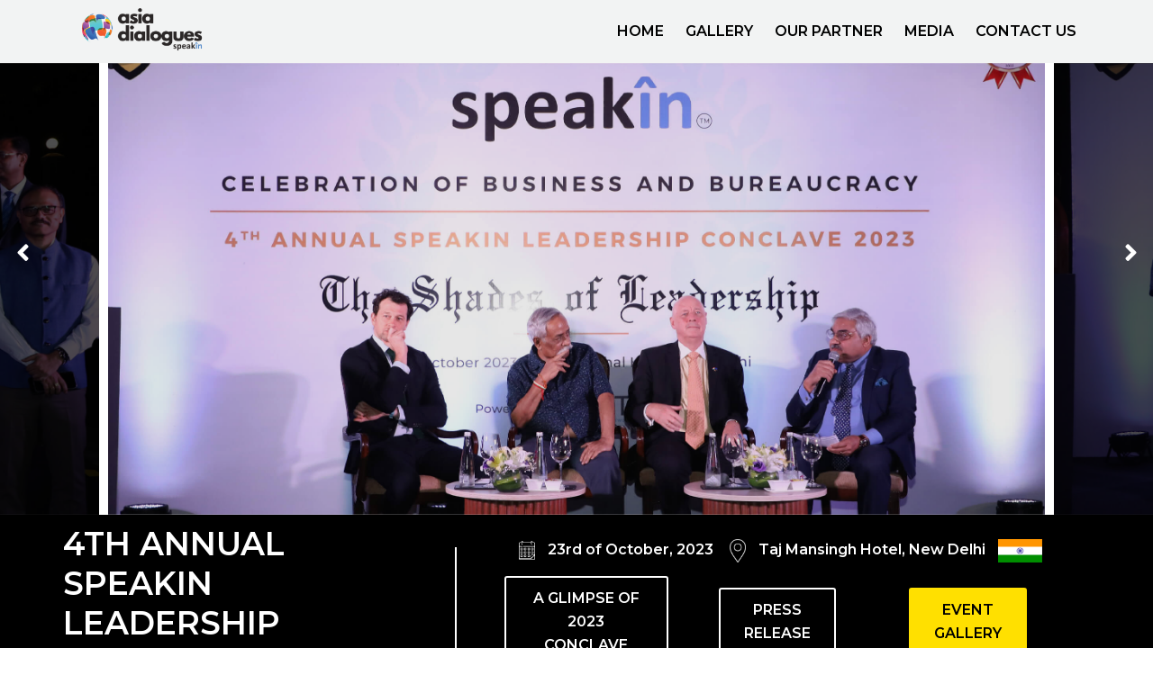

--- FILE ---
content_type: text/html
request_url: https://www.asiadialogues.com/leadershipconclave/2023/index.html
body_size: 52007
content:
<html lang="en">
<head>
<meta charset="utf-8">
  <title>The Shades of Leadership</title>
<meta http-equiv="X-UA-Compatible" content="IE=edge">
  <meta name="description" content="SpeakIn presents it 4th Leadership Conclave and Awards 'Celebration of Business and Bureaucracy'. An annual series featuring India's tallest leaders who have inspired people through their words, actions and thought leadership.">
  <meta name="viewport" content="width=device-width, initial-scale=1.0, maximum-scale=5.0">
  <meta name="author" content="speakin">
  <meta name="generator" content="The Shades of Leadership">
   <meta property="og:title" content="4th SpeakIn Leadership Conclave and Awards - 2023"/>
  <meta property="og:image" content="https://www.asiadialogues.com/static/img/The_Shades_of_Leadership.png"/>
  <meta property="og:description" content="SpeakIn presents it 4th Leadership Conclave and Awards 'Celebration of Business and Bureaucracy'. An annual series featuring India's tallest leaders who have inspired people through their words, actions and thought leadership."/>
  <meta property="og:url" content="https://www.asiadialogues.com/leadershipconclave/2023/" />
  <!-- bootstrap.min css -->
  <link rel="stylesheet" href="plugins/bootstrap/bootstrap.min.css">
  <!-- fontawesome css -->
  <link rel="stylesheet" href="plugins/fontawesome/css/all.css">
  <!-- Icofont -->
  <link rel="stylesheet" href="plugins/icofont/icofont.css">

  <!-- Main Stylesheet -->
  <link rel="stylesheet" href="css/style.css?v=1.2.19">
   <!--<link rel="stylesheet" href="css/gallery.css?v=1.2.1">-->
   <link rel="stylesheet" href="css/fresco.css"/>
  <link rel="stylesheet" href="css/animate.css?v=1" type="text/css">
  <link href="https://cdnjs.cloudflare.com/ajax/libs/OwlCarousel2/2.3.4/assets/owl.carousel.min.css" rel="stylesheet" />
<link href="https://cdnjs.cloudflare.com/ajax/libs/OwlCarousel2/2.3.4/assets/owl.theme.default.min.css" rel="stylesheet" />
  <!--Favicon-->
  <link rel="shortcut icon" type="image/x-icon" href="https://asiadialogues.com/static/img/favi.png">
  <link rel="apple-touch-icon" href="https://asiadialogues.com/static/img/favi.png"/>
<style>
	@font-face {
    font-family: 'OldeEnglish';
	font-style: normal;
     font-weight: normal;
    src: url(font/OldeEnglish.ttf);
}

@font-face {
  font-family: 'norwester';
  font-style: normal;
  font-weight: normal;
  src: url(font/norwester.etf) format('etf');
}
@font-face {
  font-family: 'Charm-Bold';
  font-style: normal;
  font-weight: normal;
  src: url(font/Charm-Bold.ttf);
}
.top-content .carousel { box-shadow: 0 0 15px 0 #444; }
.top-content .carousel-control-prev { left: -110px; border-bottom: 0; }
.top-content .carousel-control-next { right: -110px; border-bottom: 0; }
.top-content .carousel-indicators { bottom: -80px; }
.top-content .carousel-indicators li { width: 16px; height: 16px; margin-left: 5px; margin-right: 5px; border-radius: 50%; }   
.top-content .carousel-control-prev-icon {
 background-image: url("data:image/svg+xml;charset=utf8,%3Csvg xmlns='http://www.w3.org/2000/svg' fill='%23000' viewBox='0 0 8 8'%3E%3Cpath d='M5.25 0l-4 4 4 4 1.5-1.5-2.5-2.5 2.5-2.5-1.5-1.5z'/%3E%3C/svg%3E") !important;
}

.top-content .carousel-control-next-icon {
  background-image: url("data:image/svg+xml;charset=utf8,%3Csvg xmlns='http://www.w3.org/2000/svg' fill='%23000' viewBox='0 0 8 8'%3E%3Cpath d='M2.75 0l-1.5 1.5 2.5 2.5-2.5 2.5 1.5 1.5 4-4-4-4z'/%3E%3C/svg%3E") !important;
}
.owl-theme .owl-dots .owl-dot.active span, .owl-theme .owl-dots .owl-dot:hover span {
    background: #000;
}
.owl-theme .owl-dots .owl-dot span{
  width: 12px;
    height: 12px
}
Hero slider style
==========================*/
.banner-slider.owl-carousel .owl-item.active .single-hs-item:before{opacity: .1;}
.banner-slider.owl-carousel .owl-item .single-hs-item:before{opacity: .7;}
.banner-slider {position: relative;}
.banner-slider.owl-carousel .single-hs-item {height: calc(100vh - 218px);background-size: cover;background-position: center center;position: relative;max-height: 100%;width: 100%;}
.banner-slider.owl-carousel .single-hs-item:before {content: '';position: absolute;width: 100%;height: 100%;left: 0;top: 0;background-color: #000;opacity: .2;}
.banner-slider .item-bg1 {
background-image: url(images/slider/Carousal-01.jpg);
}
.banner-slider .item-bg2 {
background-image: url(images/slider/Carousal-02.jpg);
}
.banner-slider .item-bg3 {
background-image: url(images/slider/Carousal-03.jpg);
}
.banner-slider .item-bg4 {
background-image: url(images/slider/Carousal-04.jpg);
}
.banner-slider .item-bg5 {
background-image: url(images/slider/Carousal-05.jpg);
}
.banner-slider .item-bg6 {
background-image: url(images/slider/Carousal-06.jpg);
}
.banner-slider .item-bg7 {
background-image: url(images/slider/Carousal-07.jpg);
}
.banner-slider .item-bg8 {
background-image: url(images/slider/Carousal-08.jpg);
}
.banner-slider .item-bg9 {
background-image: url(images/slider/Carousal-09.jpg);
}
.banner-slider .item-bg10 {
background-image: url(images/slider/Carousal-10.jpg);
}
.banner-slider .item-bg11 {
background-image: url(images/slider/Carousal-11.jpg);
}
.banner-slider .item-bg12 {
background-image: url(images/slider/Carousal-12.jpg);
}
.banner-slider .item-bg13 {
background-image: url(images/slider/Carousal-13.jpg);
}
.banner-slider .item-bg14 {
background-image: url(images/slider/Carousal-14.jpg);
}
.banner-slider .owl-item.active h1 {-animation: 1s .3s fadeInUp both;}
.banner-slider .owl-item.active p {-webkit-animation: 1s .3s fadeInUp both;animation: 1s .3s fadeInUp both;}
.banner-slider .owl-item.active .slider-btn {-webkit-animation: 1s .3s fadeInUp both;animation: 1s .3s fadeInUp both;}
.banner-slider.owl-carousel .owl-nav button.owl-prev {background-color: transparent;position: absolute;left: 0;top: 50%;
color: #fff;font-size: 30px;margin: -40px 0 0;border-radius: 0;height: 50px;width: 50px;}
.banner-slider.owl-carousel .owl-nav button.owl-next {background-color: transparent;position: absolute;right: 0;top: 50%;color: #fff;font-size: 30px;margin: -40px 0 0;border-radius: 0;height: 50px;width: 50px;
}
.banner-slider .owl-theme .owl-nav {margin-top: 0;}
.banner-slider .owl-dots {position: absolute;left: 0;right: 0; bottom: 20px;}
.banner-slider .owl-theme .owl-dots .owl-dot span {width: 11px;height: 20px;}
.banner-slider .owl-theme .owl-dots .owl-dot.active span, .banner-slider .owl-theme .owl-dots .owl-dot:hover span {background: #ff3547;}
.banner-slider.owl-theme .owl-nav [class*=owl-] {
  font-family: 'themify';
   width: 52px;
    height: 52px;
    border-radius: 0;
    border: 0px solid #fff;
    line-height: 50px;
    text-align: center;
    color: #fff !important;
    background: transparent;
    font-size: 48px;
    padding: 0;
    margin-left: 0;
    position: absolute;
    z-index: 1;
    top: 50%;
    transform: translateY(-50%);
}
.service-box:hover::before {
    opacity: 1;
    width: 95%;
    height: 50%;
}

.service-box::before {
    content: '';
    position: absolute;
    left: 4px;
    bottom: 30;
    width: 50px;
    border-left: 2px solid #eba833;
    height: 50px;
    border-bottom: 2px solid #eba833;
    opacity: 0;
    -webkit-transition: .4s;
    transition: .4s;
}
.jury-thumbnail img {
    -moz-transform: scale(1);
    -webkit-transform: scale(1);
    -ms-transform: scale(1);
    transform: scale(1);
    width: 100%;
    -webkit-transition: all .6s ease-in-out;
    -moz-transition: all .6s ease-in-out;
    -ms-transition: all .6s ease-in-out;
    -o-transition: all .6s ease-in-out;
}
.jury-thumbnail:hover img{-moz-transform: scale(1.09);-webkit-transform: scale(1.09);-ms-transform: scale(1.09);transform: scale(1.09);}
.banner-title sup {
    top: -0.5em;
    font-size: 62%;
}
.contact__form label small{color:#000;font-weight:500;}
span.pr-re{display:block;}
span.pr-aw{display:block; font-size: 24px;
    font-weight: 500;
        margin-top: 10px;
    text-transform: none;
}
.banner-content .subtitle{margin-top:10px;}
.banner-content .sub-subtitle{margin-top:10px;}
.banner-area.banner-1{ height: 100vh;}


.owl-carousel .owl-item.active .single-hs-item:before{opacity: .1;}
.owl-carousel .owl-item .single-hs-item:before{opacity: .7;}
.hero-slider {position: relative;}
.single-hs-item {max-height: 384px;width: min(100%, 800px);background-size: cover;background-position: center;position: relative}
/*.single-hs-item:before {content: '';position: absolute;width: 100%;height: 100%;left: 0;top: 0;background-color: #000;opacity: .2;}*/

.owl-carousel .owl-nav button.owl-prev {background-color: #ff3547;position: absolute;left: 0;top: 50%;
color: #fff;font-size: 30px;margin: -40px 0 0;border-radius: 0;height: 50px;width: 50px;}
.owl-carousel .owl-nav button.owl-next {background-color: #ff3547;position: absolute;right: 0;top: 50%;color: #fff;font-size: 30px;margin: -40px 0 0;border-radius: 0;height: 50px;width: 50px;
}
.owl-theme .owl-nav {margin-top: 0;}
.owl-dots {position: absolute;left: 0;right: 0; bottom: 20px;}
.owl-theme .owl-dots .owl-dot span {width: 11px;height: 20px;}
.owl-theme .owl-dots .owl-dot.active span, .owl-theme .owl-dots .owl-dot:hover span {background: #ff3547;}
.hero-slider.owl-theme .owl-nav [class*=owl-] {
  font-family: 'themify';
   width: 52px;
    height: 52px;
    border-radius: 0;
    border: 0px solid #fff;
    line-height: 50px;
    text-align: center;
    color: #fff !important;
    background: transparent;
    font-size: 48px;
    padding: 0;
    margin-left: 0;
    position: absolute;
    z-index: 1;
    top: 50%;
    transform: translateY(-50%);
}
#call-to-action.gradient-to-right {
    background: linear-gradient(to right, #000000, #000000);
}
#call-to-action.call-to-action {
    padding: 10px 0 10px 0;
}
.call-to-action h1.title-3 {
    font-size: 36px;
    line-height: 44px;
    text-transform:uppercase;
    font-weight: 600;
    text-align: left;
}
.vertical-line {
    display: inline-block;
    margin-left: 40px;
    border-left: 2px solid #fff;
    height: 125px;
}
#call-to-action .m-btn.m-btn-theme {
    color: #ffffff;
    padding: 10px 40px;
    border: 2px solid #ffffff;
    border-radius: 3px;
    font-weight: 600;
    
    text-decoration: none !important;
    display: inline-block;
    text-transform: uppercase;
    font-size: 16px;
    cursor: pointer;
    -webkit-transition: ease all 0.3s;
    -moz-transition: ease all 0.3s;
    -o-transition: ease all 0.3s;
    transition: ease all 0.3s;
    box-shadow: 0px 8px 15px rgb(0 0 0 / 10%);
    background-image:none;
}
.m-btn.m-btn-theme:hover {
     background-color: #ffe000 !important;
    color: #000;
    
}
.m-btn.m-btn-theme.last {
    background-color: #ffe000 !important;
    color: #000 !important;
    border-color:#ffe000 !important;
}
@media only screen and (min-width: 1200px) and (max-width: 1440px){
    #call-to-action .m-btn.m-btn-theme{font-size:16px !important;padding:10px 26px !important;}
    #call-to-action .m-20px-r {
    margin-right: 15px !important;
}
}
@media only screen and (min-width: 1500px) and (max-width: 2580px){
    #call-to-action .m-btn.m-btn-theme{font-size:17px;padding: 10px 36px;}
        
}
@media (max-width: 991px){
     #call-to-action .text-center.m-20px-r {
    margin-right: 0px !important;
        margin-left: 2px;
}
    .call-to-action h1.title-3 {
    font-size: 10vw !important;
    text-align: center!important;
    }
    .call-to-action .m-btn.m-btn-theme{max-width:100%;width:100%;margin-bottom:15px;padding:10px !important;}
    .col-lg-4.pl-0.pr-0{
           padding-right: 15px !important;
    padding-left: 15px !important;
        
    }
}  
@media (min-width: 992px) and (max-width: 1199px) {

	.top-content .carousel-control-prev { left: -92px; }
	.top-content .carousel-control-next { right: -92px; }
	

	
}

@media (min-width: 768px) and (max-width: 991px) {
	

	
	.top-content .carousel-control-prev { left: -86px; }
	.top-content .carousel-control-next { right: -86px; }



}

@media (max-width: 767px) {
  .first-section{text-align:center;}
           
    .sm-hide {
        display: none !important;
    }
    .call-to-action .m-btn.m-btn-theme{margin-bottom:10px !important;}	

	.top-content .carousel-control-prev, 
	.top-content .carousel-control-next { display: none; }
	.top-content .carousel-indicators li { margin-left: 10px; margin-right: 10px; }
	.sm-hide{display:none;}

	
}
.app-box {
    background: transparent;
    padding: 0;
    font-size: 16px;
    color: #000;
    font-weight: 600;
    margin-bottom: 15px;
color:#fff;
}
.app-box img {
    width: 18px;
    height: auto;
    vertical-align: middle;
    display: inline-block;
    margin-right: 10px;
}
 .app-box img.in_se_map {
    width: auto;
    height: 26.03px;
    margin-left: 10px;
}
.app-box.june-sec img {
        margin-right: 0;
    width: 92px;
    margin-left: 10px;
    height: auto;
    vertical-align: middle;
    display: inline-block;
   
}
@media (max-width: 991px) {
    .pr-0.padding-unset {
        padding-right: 15px !important;
        padding-left: 15px !important;
    }
        .dt-tm-lc .app-box img {width: 15px !important;height:auto !important;}
        .app-box img.in_se_map {
        height: 25.08px !important;
        width: auto !important;
    }
}
</style>
</head><body data-spy="scroll" data-target="#mainNav">

<nav class="navbar navbar-expand-lg trans-navigation">
  <div class="container">
    <a class="navbar-brand" href="index.html">
      <img src="https://www.asiadialogues.com/ias/static/img/asia/new_logo_asia.png" alt="" class="img-fluid b-logo" >
    </a>
    <button class="navbar-toggler" type="button" data-toggle="collapse" data-target="#mainNav" aria-controls="mainNav"
      aria-expanded="false" aria-label="Toggle navigation">
      <span class="navbar-toggler-icon">
        <i class="fa fa-bars"></i>
      </span>
    </button>

    <div class="collapse navbar-collapse justify-content-end" id="mainNav">
      <ul class="navbar-nav ">
        <li class="nav-item">
          <a class="nav-link active" href="#banner">Home</a>
        </li>
        <li class="nav-item">
          <a class="nav-link" href="gallery.html">GALLERY</a>
        </li>
        <li class="nav-item">
          <a class="nav-link" href="#our-partners">OUR PARTNER</a>
        </li>
        <li class="nav-item">
          <a class="nav-link" href="#media">MEDIA</a>
        </li>
        <!--<li class="nav-item">
          <a class="nav-link" href="#pricing">Pricing</a>
        </li>
        <li class="nav-item">
          <a class="nav-link" href="#blog">Blog</a>
        </li>-->
        <li class="nav-item">
          <a class="nav-link" href="#contact">Contact Us</a>
        </li>
      </ul>
    </div>
  </div>
</nav>
<!--MAIN HEADER AREA END -->

<!--MAIN BANNER AREA STARt -->
	<!-- Home Banner Start -->
	<section id="home" class="home-banner">
	<!-- Hero Slider -->
<div id="banner-home" class="banner-slider owl-carousel owl-theme">
    <div class="single-hs-item item-bg1">
        <div class="d-table">
            <div class="d-tablecell">
                
            </div>
        </div>
    </div>
    <div class="single-hs-item item-bg2">
        <div class="d-table">
            <div class="d-tablecell">
                
            </div>
        </div>
    </div>
    <div class="single-hs-item item-bg3">
        <div class="d-table">
            <div class="d-tablecell">
               
            </div>
        </div>
    </div>
	<div class="single-hs-item item-bg4">
        <div class="d-table">
            <div class="d-tablecell">
                
            </div>
        </div>
    </div>
	<div class="single-hs-item item-bg5">
        <div class="d-table">
            <div class="d-tablecell">
                
            </div>
        </div>
    </div>
	<div class="single-hs-item item-bg6">
        <div class="d-table">
            <div class="d-tablecell">
                
            </div>
        </div>
    </div>
	<div class="single-hs-item item-bg7">
        <div class="d-table">
            <div class="d-tablecell">
                
            </div>
        </div>
    </div>
	<div class="single-hs-item item-bg8">
        <div class="d-table">
            <div class="d-tablecell">
                
            </div>
        </div>
    </div>
	<div class="single-hs-item item-bg9">
        <div class="d-table">
            <div class="d-tablecell">
                
            </div>
        </div>
    </div>
    <div class="single-hs-item item-bg10">
        <div class="d-table">
            <div class="d-tablecell">
                
            </div>
        </div>
    </div>
    <div class="single-hs-item item-bg11">
        <div class="d-table">
            <div class="d-tablecell">
                
            </div>
        </div>
    </div>
    <div class="single-hs-item item-bg12">
        <div class="d-table">
            <div class="d-tablecell">
                
            </div>
        </div>
    </div>
	<div class="single-hs-item item-bg13">
        <div class="d-table">
            <div class="d-tablecell">
                
            </div>
        </div>
    </div>
    <div class="single-hs-item item-bg14">
        <div class="d-table">
            <div class="d-tablecell">
                
            </div>
        </div>
    </div>
	
</div>
<!-- End Hero Slider -->
	</section>
	<!-- / -->
 <section id="call-to-action" class="gradient-to-right call-to-action" aria-label="cta">
                <div class="container">
                    <div class="row align-items-center justify-content-start">
                        <div class="col-lg-4 col-md-6 col-sm-12 text-white pl-0 pr-0">
          
				<h1 class="title-3 text-white">4th Annual SpeakIn Leadership Conclave 2023</h1>
				            <div class="spacer-half"></div>
                            
               
                        </div>
                        <div class="col-lg-1 col-md-1 col-sm-12 text-white sm-hide"><span class="vertical-line"></span></div>
                        <div class="col-lg-7 col-md-6 col-sm-12">
                            <div class="row justify-content-center m-0px-b m-0px-t dt-tm-lc text-white text-center" style="background-size: cover;">
													<div class="col-sm-4 col-12 pl-0 pr-0 padding-unset" style="background-size: cover;">
														<div class="app-box" style="background-size: cover;"> <span><img src="https://www.asiadialogues.com/static/img/asia_dialogues_cal.png" alt="" title=""></span> <span>23rd of October, 2023</span>
														</div>
													</div>
													<div class="col-sm-7 col-12 pl-0 pr-0 padding-unset" style="background-size: cover;">
														<div class="app-box" style="background-size: cover;"> <span><img src="https://www.asiadialogues.com/static/img/asia_dialogues_loc.png" alt="" title=""></span> <span>Taj Mansingh Hotel, New Delhi</span> <span><img src="https://www.asiadialogues.com/static/img/asia_dialogues_in.png" alt="" title="" class="in_se_map"></span> </div>
													</div>
												</div>
                          <div class="row m-0px-b m-0px-t  align-items-center justify-content-center text-center m-20px-r">
                            <div class="col-lg-4 col-md-4 col-sm-4"><a class="m-btn m-btn-theme " href="https://youtu.be/PGjHjv3C1k0" target="_blank">A GLIMPSE OF 2023 CONCLAVE </a></div>
                            <div class="col-lg-4 col-md-4 col-sm-4"><a class="m-btn m-btn-theme " href="https://wp.me/paMPwc-1fD" target="_blank">PRESS<br/>RELEASE</a></div>
                            <div class="col-lg-4 col-md-4 col-sm-4"><a class="m-btn m-btn-theme last" href="gallery.html" target="_blank">EVENT<br/>GALLERY
</a></div>
                          </div>
                
                        
                        </div>
                        
                    </div>
                </div>
            </section>
            
  <section class="section-padding top-content wow fadeInUp " data-wow-delay="400ms">
  <div class="container">          
             <!-- Carousel row -->
	            <div class="row">
	                <div class="col col-md-10 offset-md-1 col-lg-8 offset-lg-2">
	                	<!-- Carousel -->
	                	<div id="carousel-example" class="carousel slide" data-ride="carousel" data-interval="3000">
	       					<ol class="carousel-indicators">
	       						<li data-target="#carousel-example" data-slide-to="0" class="active"></li>
	       						<li data-target="#carousel-example" data-slide-to="1"></li>
	       						<li data-target="#carousel-example" data-slide-to="2"></li>
	       							<li data-target="#carousel-example" data-slide-to="3"></li>
	       					</ol>
	       					<div class="carousel-inner">
	       						<div class="carousel-item active">
	       							<div class="embed-responsive embed-responsive-16by9">
	       								<iframe class="embed-responsive-item" src="https://www.youtube.com/embed/NXmf_XGb2ek?rel=0" allowfullscreen></iframe>
	       							</div>
	       						</div>
	       						<div class="carousel-item">
	       							<div class="embed-responsive embed-responsive-16by9">
	       								<iframe class="embed-responsive-item" src="https://www.youtube.com/embed/LuOl2WY6Tp0?rel=0" allowfullscreen></iframe>
	       							</div>
	       						</div>
	       						<div class="carousel-item">
	       							<div class="embed-responsive embed-responsive-16by9">
	       								<iframe class="embed-responsive-item" src="https://www.youtube.com/embed/vqEcT3YTDIU?rel=0&amp;t=1s" allowfullscreen></iframe>
	       							</div>
	       						</div>
	       						<div class="carousel-item">
	       							<div class="embed-responsive embed-responsive-16by9">
	       								<iframe class="embed-responsive-item" src="https://www.youtube.com/embed/HExyByTrlG4?rel=0" allowfullscreen></iframe>
	       							</div>
	       						</div>
	       					</div>
							<a class="carousel-control-prev" href="#carousel-example" role="button" data-slide="prev">
								<span class="carousel-control-prev-icon" aria-hidden="true"></span>
								<span class="sr-only">Previous</span>
							</a>
							<a class="carousel-control-next" href="#carousel-example" role="button" data-slide="next">
								<span class="carousel-control-next-icon" aria-hidden="true"></span>
								<span class="sr-only">Next</span>
							</a>
	       				</div>
	                	<!-- End carousel -->
	                </div>
	            </div>
	            <!-- End carousel row -->
            
  </div>
  </section>            
            
<!--  ABOUT AREA START  -->
<section id="intro" class="section-padding wow fadeInUp " data-wow-delay="400ms">
  <div class="container">
    <div class="row">
      <div class="col-lg-12 col-sm-12 col-md-12 mt-5">
        <div class="section-heading ">
		<h2 class="section-title">ABOUT SPEAKIN LEADERSHIP <br>CONCLAVE</h2>
         
        </div>
		 <p class="lead" style="font-size:1.25rem">SpeakIn proudly presents the fourth edition of SpeakIn Leadership Conclave and Awards - Celebration of Business and Bureaucracy. Marking a rendezvous of visionary minds, this event pays homage to exceptional leaders who resonate across India's business landscape and administration echelons. This distinguished conclave delves into the synergy between business acumen and bureaucratic prowess, offering an immersive experience of thought-provoking conversations, networking, and the fusion of ingenious ideas. Unite with influential luminaries, ignite conversations, and celebrate a confluence of leadership, innovation, and progress that shapes the very fabric of our society.</p>
      </div>
	  <div class="col-12 text-center d-none">
	  <p class="mb-1"><a href="#request-invitation" class="btn btn-hero btn-black btn-rounded nav-link tp-btn">REQUEST INVITATION*</a></p>
	  <p class="in-only">*Invite only event</p>
                 
               </div>
    </div>

  </div>
</section>
<!--  ABOUT AREA END  -->

<section id="glimpse" class="section-padding mb-5">
  <div class="overlay dark-overlay"></div>
  <div class="container">
    <div class="row">
      <div class="col-lg-6 col-sm-6 col-md-6 m-auto text-center">
        <div class="counter-stat">
          
          <h5><a href="gallery.html" >A GLIMPSE OF PAST AWARDS</a></h5>
        </div>
      </div>
     
    </div>
  </div>
</section>

<section id="home" class="home-banner">
   <div id="owl-home" class="hero-slider owl-carousel owl-theme container-fluid">
	<div class="single-hs-item item-bg1">
		<img src="https://www.asiadialogues.com/leadershipconclave/2023/images/carousel/carousel1.jpg" />
	</div>
	<div class="single-hs-item item-bg2">
		<img src="https://www.asiadialogues.com/leadershipconclave/2023/images/carousel/carousel2.jpg" />
	</div>
	<div class="single-hs-item item-bg3">
		<img src="https://www.asiadialogues.com/leadershipconclave/2023/images/carousel/carousel3.jpg" />
	</div>
	<div class="single-hs-item item-bg4">
		<img src="https://www.asiadialogues.com/leadershipconclave/2023/images/carousel/carousel4.jpg" />
	</div>
	<div class="single-hs-item item-bg5">
		<img src="https://www.asiadialogues.com/leadershipconclave/2023/images/carousel/carousel5.jpg" />
	</div>
	<div class="single-hs-item item-bg6">
		<img src="https://www.asiadialogues.com/leadershipconclave/2023/images/carousel/carousel6.jpg" />
	</div>
	<div class="single-hs-item item-bg7">
		<img src="https://www.asiadialogues.com/leadershipconclave/2023/images/carousel/carousel7.jpg" />
	</div>
	<div class="single-hs-item item-bg8">
		<img src="https://www.asiadialogues.com/leadershipconclave/2023/images/carousel/carousel8.jpg" />
	</div>
	<div class="single-hs-item item-bg9">
		<img src="https://www.asiadialogues.com/leadershipconclave/2023/images/carousel/carousel9.jpg" />
	</div>
	<div class="single-hs-item item-bg10">
		<img src="https://www.asiadialogues.com/leadershipconclave/2023/images/carousel/carousel10.jpg" />
	</div>
	<div class="single-hs-item item-bg11">
		<img src="https://www.asiadialogues.com/leadershipconclave/2023/images/carousel/carousel11.jpg" />
	</div>
	<div class="single-hs-item item-bg12">
		<img src="https://www.asiadialogues.com/leadershipconclave/2023/images/carousel/carousel12.jpg" />
	</div>
	<div class="single-hs-item item-bg13">
		<img src="https://www.asiadialogues.com/leadershipconclave/2023/images/carousel/carousel13.jpg" />
	</div>
	<div class="single-hs-item item-bg14">
		<img src="https://www.asiadialogues.com/leadershipconclave/2023/images/carousel/carousel14.jpg" />
	</div>
	<div class="single-hs-item item-bg15">
		<img src="https://www.asiadialogues.com/leadershipconclave/2023/images/carousel/carousel15.jpg" />
	</div>

</div>
<!-- End Hero Slider -->
</section>
	
<section id="service-head" class="section-padding">
  <div class="container">
    <div class="row">
      <div class="col-lg-12 col-sm-12 m-auto">
        <div class="section-heading text-dark mb-0">
          <h2 class="section-title wow fadeInUp " data-wow-delay="0s">2023 AWARD</h2>
          <h4>Theme and Categories</h4>
        </div>
		<p class="lead text-dark">Categories span diverse sectors, showcasing impactful initiatives with far-reaching influence.</p>
      </div>
    </div>
  </div>
</section>
<!--  SERVICE PARTNER END  -->

<!--  SERVICE AREA START  -->
<section id="service">
  <div class="container">
    <div class="row align-items-center">
      <div class="col-lg-3 col-sm-6 col-md-6 hover_listing wow fadeInUp " data-wow-delay="100ms">
        <div class="service-box align-items-center justify-content-center d-flex">
         
          <div class="service-inner">
            <h4>ESG, SDGs and Climate Change</h4>
           
          </div>
        </div>
      </div>
      <div class="col-lg-3 col-sm-6 col-md-6 hover_listing wow fadeInUp " data-wow-delay="200ms">
        <div class="service-box align-items-center justify-content-center d-flex">
          
          <div class="service-inner">
            <h4>Food, Water, Agriculture and Livelihood</h4>
            
          </div>
        </div>
      </div>
      <div class="col-lg-3 col-sm-6 col-md-6 hover_listing wow fadeInUp " data-wow-delay="300ms">
        <div class="service-box align-items-center justify-content-center d-flex">
          
          <div class="service-inner">
            <h4>Innovation and Technology</h4>
            
          </div>
        </div>
      </div>

      <div class="col-lg-3 col-sm-6 col-md-6 hover_listing wow fadeInUp " data-wow-delay="400ms">
        <div class="service-box align-items-center justify-content-center d-flex">
          
          <div class="service-inner">
            <h4>Business and Finance</h4>
            
          </div>
        </div>
      </div>
      <div class="col-lg-3 col-sm-6 col-md-6 hover_listing wow fadeInUp " data-wow-delay="100ms">
        <div class="service-box align-items-center justify-content-center d-flex">
          
          <div class="service-inner">
            <h4>Heavy Industries, Transport and Mobility</h4>
            
          </div>
        </div>
      </div>
      <div class="col-lg-3 col-sm-6 col-md-6 hover_listing wow fadeInUp " data-wow-delay="200ms">
        <div class="service-box align-items-center justify-content-center d-flex">
          
          <div class="service-inner">
            <h4>Crisis Management</h4>
           
          </div>
        </div>
      </div>
	       <div class="col-lg-3 col-sm-6 col-md-6 hover_listing wow fadeInUp " data-wow-delay="300ms">
        <div class="service-box align-items-center justify-content-center d-flex">
          
          <div class="service-inner">
            <h4>Public Policy and Governance</h4>
           
          </div>
        </div>
      </div>
	       <div class="col-lg-3 col-sm-6 col-md-6 hover_listing wow fadeInUp " data-wow-delay="400ms">
        <div class="service-box align-items-center justify-content-center d-flex">
          
          <div class="service-inner">
            <h4>Lifetime Achievement</h4>
           
          </div>
        </div>
      </div>
    </div>
  </div>
</section>
<!--  SERVICE AREA END  -->
<section class="section-padding bg-gray  text-center">
  <div class="container">
    <div class="row">
      <div class="col-lg-12 col-sm-12 m-auto">
        <div class="section-heading">
          <h2 class="section-title wow fadeInUp " data-wow-delay="0s">OUR ESTEEMED SPEAKERS</h2>
          
        </div>
      </div>
    </div>
    <div class="row">
      <div class="col-lg-3 col-md-6 mt-1 wow fadeInUp jury-thumbnail" data-wow-delay="100ms">
        <img src="images/speaker/1.png" alt="Smt. Smriti Zubin Irani" class="img-fluid rounded w-100">

        
        <h4 class="mt-3">Smt. Smriti Zubin Irani</h4>
        <p class="mb-0">Union Minister for Women and<br/>Child Development</p>

      </div>
      <div class="col-lg-3 col-md-6 mt-1 wow fadeInUp jury-thumbnail" data-wow-delay="200ms">
        <img src="images/speaker/2.png" alt="Ajay Thakur" class="img-fluid rounded w-100">

        
        <h4 class="mt-3">Ajay Thakur</h4>
        <p class="mb-0">Head<br/>BSE SME &amp; Startup</p>
      </div>
      <div class="col-lg-3 col-md-6 mt-1 wow fadeInUp jury-thumbnail" data-wow-delay="300ms">
        <img src="images/speaker/3.png" alt="H. E. Anil Wadhwa" class="img-fluid rounded w-100">

        
        <h4 class="mt-3">H. E. Anil Wadhwa</h4>
        <p class="mb-0">Former Secretary (East) and<br/>Indian Ambassador to Italy,<br/>Poland, Oman and Thailand
</p>
      </div>
      <div class="col-lg-3 col-md-6 mt-1 wow fadeInUp jury-thumbnail" data-wow-delay="400ms">
        <img src="images/speaker/4.png" alt="Dr. Ashish Bhutani (IAS)" class="img-fluid rounded w-100">

        
        <h4 class="mt-3">Dr. Ashish Bhutani (IAS)</h4>
        <p class="mb-0">Additional Chief<br/>Secretary Assam</p>
      </div>
     <div class="col-lg-3 col-md-6 mt-1 wow fadeInUp jury-thumbnail" data-wow-delay="500ms"> <img src="images/speaker/5.png" alt="DR. Ashwani Mahajan" class="img-fluid rounded w-100">
	<h4 class="mt-3">DR. Ashwani Mahajan</h4>
	<p class="mb-0">National Co-Convener<br/>of Swadeshi Jagaran<br/> Manch</p>
</div>
<div class="col-lg-3 col-md-6 mt-1 wow fadeInUp jury-thumbnail" data-wow-delay="500ms"> <img src="images/speaker/6.png" alt="Bhupesh Chaudhary(IAS)" class="img-fluid rounded w-100">
	<h4 class="mt-3">Bhupesh Chaudhary (IAS)</h4>
	<p class="mb-0">Director, Training<br/>and Technical Education (TE),<br/>Delhi</p>
</div>
<div class="col-lg-3 col-md-6 mt-1 wow fadeInUp jury-thumbnail" data-wow-delay="500ms"> <img src="images/speaker/7.png" alt="CK Mishra(IAS)" class="img-fluid rounded w-100">
	<h4 class="mt-3">CK Mishra (IAS)</h4>
	<p class="mb-0">Former Secretary<br/>
Ministry of Health and<br/>Family Welfare & Environment,<br/>Forests and Climate Change</p>
</div>
<div class="col-lg-3 col-md-6 mt-1 wow fadeInUp jury-thumbnail" data-wow-delay="500ms"> <img src="images/speaker/8.png" alt="C.P. Gurnani" class="img-fluid rounded w-100">
	<h4 class="mt-3">C.P. Gurnani</h4>
	<p class="mb-0">Managing Director and<br/> 
Chief Executive Officer<br/> 
Tech Mahindra</p>
</div>
<div class="col-lg-3 col-md-6 mt-1 wow fadeInUp jury-thumbnail" data-wow-delay="500ms"> <img src="images/speaker/9.png" alt="Lt. General Deependra Singh Hooda" class="img-fluid rounded w-100">
	<h4 class="mt-3">Lt. General Deependra Singh Hooda</h4>
	<p class="mb-0">Senior Fellow for<br/>
Military Strategy</p>
</div>
<div class="col-lg-3 col-md-6 mt-1 wow fadeInUp jury-thumbnail" data-wow-delay="500ms"> <img src="images/speaker/10.png" alt="H. E. Freddy Svane" class="img-fluid rounded w-100">
	<h4 class="mt-3">H. E. Freddy Svane</h4>
	<p class="mb-0">Ambassador at the Royal<br/>Danish Embassy in<br/>New Delhi</p>
</div>
<div class="col-lg-3 col-md-6 mt-1 wow fadeInUp jury-thumbnail" data-wow-delay="500ms"> <img src="images/speaker/11.png" alt="Hari Chandana Dasari (IAS)" class="img-fluid rounded w-100">
	<h4 class="mt-3">Hari Chandana Dasari (IAS)</h4>
	<p class="mb-0">Commissioner Food Safety and<br/>Director Ayush<br/>Telangana</p>
</div>
<div class="col-lg-3 col-md-6 mt-1 wow fadeInUp jury-thumbnail" data-wow-delay="500ms"> <img src="images/speaker/12.png" alt="Navika Kumar" class="img-fluid rounded w-100">
	<h4 class="mt-3">Navika Kumar</h4>
	<p class="mb-0">Group Editor<br/>Times Network</p>
</div>
<div class="col-lg-3 col-md-6 mt-1 wow fadeInUp jury-thumbnail" data-wow-delay="500ms"> <img src="images/speaker/13.png" alt="Piyush Pandey" class="img-fluid rounded w-100">
	<h4 class="mt-3">Piyush Pandey</h4>
	<p class="mb-0">Chief Creative Officer Worldwide<br/>
Executive Chairman India<br/> 
Ogilvy & Mather</p>
</div>
<div class="col-lg-3 col-md-6 mt-1 wow fadeInUp jury-thumbnail" data-wow-delay="500ms"> <img src="images/speaker/14.png" alt="Raman Sidhu" class="img-fluid rounded w-100">
	<h4 class="mt-3">Raman Sidhu</h4>
	<p class="mb-0">Chairman<br/>
EBG Federation</p>
</div>
<div class="col-lg-3 col-md-6 mt-1 wow fadeInUp jury-thumbnail" data-wow-delay="500ms"> <img src="images/speaker/15.png" alt="Tom Mills" class="img-fluid rounded w-100">
	<h4 class="mt-3">Tom Mills</h4>
	<p class="mb-0">Director<br/> 
Two Oceans Strategy</p>
</div>
<div class="col-lg-3 col-md-6 mt-1 wow fadeInUp jury-thumbnail" data-wow-delay="500ms"> <img src="images/speaker/16.png" alt="Vikram Chandra" class="img-fluid rounded w-100">
	<h4 class="mt-3">Vikram Chandra</h4>
	<p class="mb-0">Founder<br/>
Editorj</p>
</div>

    </div>
  </div>
</section>
<!--  TESTIMONIAL AREA START  -->
<section id="testimonial" class="section-padding d-none">
  <div class="container">
    <div class="row justify-content-center">
	<div class="col-lg-12 col-sm-12 m-auto text-center">
	 <div class="section-heading text-dark">
          <h2 class="section-title">2023 AWARD</h2>
          <h4>Evaluation Criteria</h4>
           <p>The rating is on a scale of 1 (Lowest) - 5 (Highest) basis the following criteria. Final
ratings are a result of normal average of all scores received across parameters.
</p>
        </div>
	</div>

    </div>

    <div class="row">
      <div class="col-lg-10 m-auto col-sm-12 col-md-12">
        <div class="">
          <div class="owl-carousel owl-carousel1 owl-theme">
         

            <div class="">
              <div class="row">
                <div class="col-lg-12 col-sm-12">
                  <div class="testimonial-content">
                    <div class="style-2">
                    <div class="author-text">
                      <h5>PUBLIC AWARENESS</h5>
                     
                    </div>
                    

                    <p>PUBLIC AWARENESS, KNOWLEDGE AND COVERAGE OF IMPACT GENERATED</p>
                   </div> 
                  </div>
                </div>
              </div>
            </div>
            <div class="">
              <div class="row">
                <div class="col-lg-12 col-sm-12">
                  <div class="testimonial-content">
                    <div class="style-2">
                    <div class="author-text">
                      <h5>SCALE OF IMPACT</h5>
                     
                    </div>
                    

                    <p>The scale of impact of the efforts, decisions and actions in terms of quality and quantity</p>
                   </div> 
                  </div>
                </div>
              </div>
            </div>
           

            <div class="">
              <div class="row">
                <div class="col-lg-12 col-sm-12">
                  <div class="testimonial-content">
                    <div class="style-2">
                    <div class="author-text">
                      <h5>INNOVATION</h5>
                     
                    </div>
                    

                    <p>Innovation in delivering public services leveraging technology, people and processes</p>
                   </div> 
                  </div>
                </div>
              </div>
            </div>
           
      
            <div class="">
              <div class="row">
                <div class="col-lg-12 col-sm-12">
                  <div class="testimonial-content">
                    <div class="style-2">
                    <div class="author-text">
                      <h5>PARTNERSHIPS</h5>
                     
                    </div>
                    

                    <p>Effectiveness in forging partnerships with businesses and ecosystem to bring about a positive change</p>
                   </div> 
                  </div>
                </div>
              </div>
            </div>
            
      
            <div class="">
              <div class="row">
                <div class="col-lg-12 col-sm-12">
                  <div class="testimonial-content">
                    <div class="style-2">
                    <div class="author-text">
                      <h5>VALUE SYSTEM</h5>
                     
                    </div>
                    

                    <p>Display of exemplary courage and conviction through action and leadership</p>
                   </div> 
                  </div>
                </div>
              </div>
            </div>
            
          </div>
        </div>
      </div>
    </div>
  </div>
</section>
<!--  TESTIMONIAL AREA END  -->




<section class="section-padding bg-gray esteemed-speakers  text-center d-none">
  <div class="container">
    <div class="row">
      <div class="col-lg-12 col-sm-12 m-auto">
        <div class="section-heading">
          <h2 class="section-title wow fadeInUp " data-wow-delay="0s">OUR ESTEEMED JURY</h2>
          
          <p>Our prestigious jury is the core of the SpeakIn Leadership Conclave and Awards. The independent experts’ many years of experience guarantee the balance evaluation of all nominations.</p>
        </div>
      </div>
    </div>
    <div class="row">
      <div class="col-lg-3 col-md-6 mt-1 wow fadeInUp jury-thumbnail" data-wow-delay="100ms">
        <img src="images/img1.png" alt="" class="img-fluid rounded w-100">

        
        <h4 class="mt-3">Richard Rekhy</h4>
        <p class="mb-0">Fr. MD, KPMG India<br/>
Board Member,<br/>
KPMG Dubai</p>

      </div>
      <div class="col-lg-3 col-md-6 mt-1 wow fadeInUp jury-thumbnail" data-wow-delay="200ms">
        <img src="images/img2.png" alt="" class="img-fluid rounded w-100">

        
        <h4 class="mt-3">P.K. Misra</h4>
        <p class="mb-0">IAS, Fr. Secretary,<br/>
DoPT, Fr. Secretary,<br/>
Steel
</p>
      </div>
      <div class="col-lg-3 col-md-6 mt-1 wow fadeInUp jury-thumbnail" data-wow-delay="300ms">
        <img src="images/img3.png" alt="" class="img-fluid rounded w-100">

        
        <h4 class="mt-3">Raman Sidhu</h4>
        <p class="mb-0">Chairman<br/>
EBG Federation
</p>
      </div>
      <div class="col-lg-3 col-md-6 mt-1 wow fadeInUp jury-thumbnail" data-wow-delay="400ms">
        <img src="images/img4.png" alt="" class="img-fluid rounded w-100">

        
        <h4 class="mt-3">Tom Mills</h4>
        <p class="mb-0">Director and<br/>
Head of Research<br/>
Two Oceans Strategy</p>
      </div>
     <div class="col-lg-3 col-md-6 mt-1 wow fadeInUp jury-thumbnail" data-wow-delay="500ms">
        <img src="images/img5.png" alt="" class="img-fluid rounded w-100">

        
        <h4 class="mt-3">Deepshikha Kumar</h4>
        <p class="mb-0">Founder and CEO<br/>
SpeakIn</p>
      </div>
    </div>
  </div>
</section>

<section class="section-padding wow fadeInUp " data-wow-delay="0s" id="our-partners">
  <div class="container">
     <div class="row justify-content-center">
  <div class="col-lg-12 col-sm-12 m-auto text-center">
   <div class="section-heading text-dark">
          <h2 class="section-title ">OUR PARTNER</h2>
          <p>Our corporate partner for the fourth edition of SpeakIn Leadership Conclave and Awards</p>
          
        </div>
  </div>

    </div>
    <div class="row">
      <div class="col-lg-4 col-sm-6 col-md-4 text-center">
        
      </div>
      <div class="col-lg-4 col-sm-6 col-md-4 text-center">
        <img src="images/toss_logo.png" alt="partner" class="img-fluid">
      </div>
      
      <div class="col-lg-4 col-sm-6 col-md-4 text-center">
        
      </div>
    </div>
  </div>
</section>

<section id="media" class="section-padding ">
  <div class="container">
     <div class="row justify-content-center">
  <div class="col-lg-12 col-sm-12 m-auto text-center">
   <div class="section-heading text-dark">
          <h2 class="section-title wow fadeInUp " data-wow-delay="0s">MEDIA</h2>
          
          
        </div>
  </div>

    </div>
    <div class="row justify-content-center align-items-center">
      <div class="col-6 col-lg-3 col-sm-6 col-md-3 text-center wow fadeInUp " data-wow-delay="100ms">
        <a href="https://m.economictimes.com/small-biz/sme-sector/speakin-honours-amitabh-kant-other-ias-officers-for-administrative-distinction/articleshow/90357341.cms" target="_blank"><img src="https://www.asiadialogues.com/ias/static/img/asia/media/media1.jpg" alt="partner" class="img-fluid"></a>
      </div>
      <div class="col-6 col-lg-3 col-sm-6 col-md-3 text-center wow fadeInUp " data-wow-delay="100ms">
        <a href="https://government.economictimes.indiatimes.com/news/governance/niti-aayog-ceo-amitabh-kant-other-ias-officers-honoured-for-administrative-distinction/90366569" target="_blank"><img src="https://www.asiadialogues.com/ias/static/img/asia/media/media2.jpg" alt="partner" class="img-fluid"></a>
      </div>
      <div class="col-6 col-lg-3 col-sm-6 col-md-3 text-center wow fadeInUp " data-wow-delay="100ms">
        <a href="https://english.jagran.com/india/indias-10-most-distinguished-ias-officers-awarded-by-speakin-for-their-excellence-10040922" target="_blank"><img src="https://www.asiadialogues.com/ias/static/img/asia/media/media3.jpg" alt="partner" class="img-fluid"></a>
      </div>
      <div class="col-6 col-lg-3 col-sm-6 col-md-3 text-center wow fadeInUp " data-wow-delay="100ms">
        <a href="https://www.cxooutlook.com/speakin-honours-ias-officers-for-administrative-distinction/" target="_blank"><img src="https://www.asiadialogues.com/ias/static/img/asia/media/media4.jpg" alt="partner" class="img-fluid"></a>
      </div>
      <div class="col-6 col-lg-3 col-sm-6 col-md-3 text-center wow fadeInUp " data-wow-delay="100ms">
        <a href="https://www.thehindubusinessline.com/news/speakin-initiative-to-felicitate-top-ias-officers/article35404360.ece" target="_blank"> <img src="https://www.asiadialogues.com/ias/static/img/asia/media/media5.jpg" alt="partner" class="img-fluid"></a>
      </div>
    </div>
  </div>
</section>
<!--  CONTACT START  -->
 <section id="request-invitation" class="section-padding wow fadeInUp d-none hide" data-wow-delay=".10s">
   <div class="container">
     <div class="row">
       <div class="col-lg-12 col-sm-12 col-mfd-12">
         <div class="section-heading">
           <h2 class="section-title text-uppercase">Request Invitation</h2>
          
         </div>
       </div>
     </div>
     <div class="row">
       <div class="col-lg-8 col-sm-12 m-auto">
         <div class="contact-form ">
           <form class="contact__form" method="post" id="contact_form">
             <div class="row">
               <div class="col-md-6 form-group">
                 <input name="first_name" id="first_name" type="text" class="form-control" placeholder="First Name*" pattern="[^a-zA-Z ]" required>
               </div>
               <div class="col-md-6 form-group">
                <input type='text' name='last_name' id='last_name' class="form-control" placeholder="Last Name*"  pattern="[^a-zA-Z ]" required>
               </div>
              <div class="col-md-6 form-group">
                 <input type='email' name='email_id' id='email_id' class="form-control" placeholder="Email*" pattern="^[a-zA-Z0-9+_.-]+@[a-zA-Z0-9.-]+$" required>
               </div>
                <div class="col-md-6 form-group">
                  <input type='text' name='phone' id='phone' class="form-control" placeholder="Phone Number*" pattern="[0-9]{7,15}" required>
               </div>
                <div class="col-md-6 form-group">
                  <input type='text' name='company_name' id='company_name' class="form-control" placeholder="Company Name*" required>
               </div>
                <div class="col-md-6 form-group">
                   <input type='text' name='designation' id='designation' class="form-control" placeholder="Designation*" required>
               </div>
               <div class="col-md-6 form-group">
                  <input type='text' name='linkedIn_profile_link' id='linkedIn_profile_link' class="form-control" placeholder="LinkedIn/SpeakIn Profile Link*" required>
               </div>
              
               
               <div class="col-md-6 form-group">
                <script src="https://www.google.com/recaptcha/api.js" async defer></script>
									<div class="g-recaptcha" data-sitekey="6Lcjud4iAAAAABmjvAbJov-cYjE3kaiTDD9b-Rs_" data-callback="recaptchaCallback" data-expired-callback="recaptchaExpired"></div>
									<input id="grecaptcha" name="grecaptcha" type="text" style="opacity: 0; position: absolute; top: 0; left: 0; height: 1px; width: 1px;"/>
									<div id='grecaptcha_error' class='error'>Please check the recaptcha.</div>		
               </div>
               <div class="col-md-6 form-group">
                 <input name="submit" type="submit" class=" btn btn-hero btn-rounded" value="Submit" id="send_message">
               </div>
               <div class="col-12 form-group">
               <label><small>*Subject to availability</small></label>
               </div>
                <div class="col-12 form-group">
                   <div id='mail_success' class='success'>Your message has been sent successfully.</div>
                                        <div id='mail_fail' class='error'>Sorry, error occured this time sending your message.</div>
               </div>
                <div class="antispam">
									        <input type='text' name='botcheck' id='botcheck' > 
									     </div>
             </div>
           </form>
         </div>
       </div>
     </div>
   </div>
 </section>
 <!--  CONTACT END  -->
 <!--  CONTACT START  -->
 <section id="contact" class="section-padding wow fadeInUp " data-wow-delay="100ms">
   <div class="container">
     <div class="row">
       <div class="col-lg-12 col-sm-12 col-mfd-12">
         <div class="section-heading">
           <h2 class="section-title">GET IN TOUCH</h2>
           <h4>For partnership enquiry, reach out to us at lets.speak@speakin.co</h4>
         </div>
       </div>
     </div>
     
   </div>
 </section>
 <!--  CONTACT END  -->

<!--  FOOTER AREA START  -->
<section id="footer" class="section-padding">
  <div class="container">
   
    <div class="row justify-content-center align-items-center">
      <div class="col-lg-12 text-center">
        <div class="footer-copy">
          2023 Copyright &copy; SCPL Asia. All rights reserved.
         
        </div>
      </div>
    </div>
  </div>
</section>
<!--  FOOTER AREA END  -->

   

    <!-- 
    Essential Scripts
    =====================================-->

    
    <!-- Main jQuery -->
    <script src="plugins/jquery/jquery.min.js"></script>
    <!-- Bootstrap css -->
    <script src="plugins/bootstrap/bootstrap.min.js"></script>
<script src="plugins/bootstrap/bootstrap.min.js"></script>
<script src="https://cdnjs.cloudflare.com/ajax/libs/OwlCarousel2/2.3.4/owl.carousel.min.js"></script>
<script src="js/wow.min.js?v=1"></script>
    <!-- main script -->
    <script src="js/script.js?v=1.1"></script>
       <script src="js/custom.js"></script>
       <script src="js/validation.js?v=1"></script>
<script type="text/javascript">
  $(document).ready(function() {
  var hvmaxHeight = 0;
    $(".hover_listing .service-box").each(function() {
      if($(this).height() > hvmaxHeight) {
        hvmaxHeight = $(this).height();
      }
    });
    $(".hover_listing .service-box").height(hvmaxHeight); 
    
    
    $('.hero-slider').owlCarousel({
	      center: true,
    autoplayTimeout:4000,
	
			autoplay: true,	
items:2,
loop:true,
nav:true,
dots: false,
lazyLoad: true,
margin: 10,
navText: [
        '<i class="ti-angle-left"></i>',
        '<i class="ti-angle-right"></i>'
    ],
    responsive: {
        0:{
            items: 1
        },
        576:{
            items: 1,
            stagePadding: 0,
        },
        1200:{
            items: 2,
            stagePadding: 120,
        },
        1500:{
            items: 2,
            stagePadding: 120,
        },
        1750:{
            items: 2,
            stagePadding: 120,
        }
    }
})
 $('.banner-slider').owlCarousel({
	      center: true,
    autoplayTimeout:4000,
	
			autoplay: true,	
items:1,
loop:true,
nav:true,
dots: false,
lazyLoad: true,
margin: 10,
navText: [
        '<i class="fa fa-angle-left"></i>',
        '<i class="fa fa-angle-right"></i>'
    ],
    responsive: {
        0:{
            items: 1
        },
        576:{
            items: 1,
            stagePadding: 0,
        },
        1200:{
            items: 1,
            stagePadding: 120,
        },
        1500:{
            items: 1,
            stagePadding: 120,
        },
        1750:{
            items: 1,
            stagePadding: 120,
        }
    }
})
    new WOW().init();

  });
    function recaptchaCallback() {
  var response = grecaptcha.getResponse();
  $("#grecaptcha").val(response);
  $('#grecaptcha_error').removeClass("error_input_valid");
}
function recaptchaExpired() {
  $("#grecaptcha").val("");
}  
  
  </script>
  </body>
  </html>
   

--- FILE ---
content_type: text/css
request_url: https://www.asiadialogues.com/leadershipconclave/2023/css/style.css?v=1.2.19
body_size: 32708
content:
@import url("https://fonts.googleapis.com/css?family=Poppins:400,600,700|Montserrat:100,200,300,400,500,600,700,800,900");
body {
  font-size: 16px;
  font-weight: 500;
  line-height: 26px;
  font-family: "Montserrat", sans-serif;
  color: #000;
  position: relative;
}

p {
  line-height: 28px;
  font-size: 15px;
}

html {
  overflow-x: hidden !important;
  width: 100%;
  height: 100%;
  position: relative;
  -webkit-font-smoothing: antialiased;
  text-rendering: optimizeLegibility;
}

body {
  border: 0;
  margin: 0;
  padding: 0;
}

h1,
.h1,
h2,
.h2,
h3,
.h3,
h4,
.h4,
h5,
.h5,
h6,
.h6 {
  font-family: "Montserrat", sans-serif;
  font-weight: 600;
  margin-bottom: 0px;
  color: #232323;
}

a {
  text-decoration: none;
  transition: all 0.2s;
  color: #000;
}

img {
  max-width: 100%;
}

a:hover {
  color: #588ac7;
  text-decoration: none;
}

a:focus {
  outline: none;
  text-decoration: none;
}

ul,
li {
  margin: 0;
  padding: 0;
  list-style: none;
}

h1 {
  font-size: 48px;
}

h2 {
  font-size: 36px;
}

h3 {
  font-size: 28px;
  line-height: 38px;
}

h4 {
  font-size: 22px;
  line-height: 32px;
}

h5 {
  font-size: 16px;
  line-height: 24px;
}

h6 {
  font-size: 14px;
  line-height: 26px;
}

.f-color {
  color: #588ac7;
}

h5.subtitle {
  font-size: 16px;
  font-weight: 400;
}

.no-padding {
  padding: 0;
}

.flaticon {
  display: inline;
}

.mb30 {
  margin-bottom: 30px;
}

.section-padding {
  padding: 80px 0px;
}

.section-heading {
  text-align: center;
  width: 70%;
  margin: 0 auto 60px;
}
 .section-heading p {
    font-size: 18px;
    line-height: 28px;
    font-weight: 600;
  }
.section-title {
  font-size: 32px;
  line-height: 38px;
  margin-bottom: 15px;
  text-transform: capitalize;
}
.section-heading h4{
  margin-bottom: 10px;
  font-size: 30px;
  line-height: 38px;
  font-weight: 500;
}
.section-title span {
  color: #588ac7;
}

.section {
  padding: 100px 0px;
}

.line {
  width: 50px;
  background: #588ac7;
  height: 1px;
  margin: 10px auto;
}

/*---------- BUTTONS ----------*/
.btn {

  display: inline-block;
  padding: 15px 45px 15px 45px;
  text-transform: uppercase;
  border: 2px solid transparent;
  transition: all 0.2s;
  border-radius: 0px;
  font-weight: 600;
  font-size: 16px;
  letter-spacing: 1px;
}

.btn:focus,
.btn:active,
.btn:active:focus {
  outline: none;
  box-shadow: none;
}

.btn-hero,
.btn-white:hover {
  color: #fff !important;
  background: #588ac7;
}

.btn-hero:focus {
  color: #fff !important;
}

.btn-black,
.btn-hero:hover {
  background-color: rgb(0, 0, 0);
  color: #fff !important;
}

.btn-black:hover {
  color: #fff;
  background: #588ac7;
}

.btn-black:focus {
  color: #fff;
}

.btn-white {
  background-color: rgba(255, 255, 255, 0.95);
  color: rgba(0, 0, 0, 0.85);
  border-color: rgba(255, 255, 255, 0.12);
}

.btn-white:focus {
  color: #000;
}

.btn-white:active {
  color: #fff;
}

.btn-trans-black {
  background-color: transparent;
  border: 2px solid rgba(0, 0, 0, 0.15);
  color: rgba(0, 0, 0, 0.85);
}

.btn-trans-black:hover {
  color: rgb(255, 255, 255);
  background-color: #000;
}

.btn-trans-white {
  background-color: transparent;
  border: 2px solid rgba(255, 255, 255, 0.15);
  color: rgba(255, 255, 255, 0.95);
}

.btn-trans-white:hover {
  background-color: rgba(255, 255, 255, 0.95);
  color: rgba(0, 0, 0, 0.85);
  border-color: rgba(255, 255, 255, 0.12);
}

.btn-trans-white:active,
.btn-trans-white:focus {
  color: #fff;
  background-color: transparent;
  border-color: rgba(255, 255, 255, 0.12);
}

.btn-rounded {
  border-radius: 2px;
}

.btn-circled {
  border-radius: 40px;
}

.btn-trans-black:hover {
  background: #588ac7 !important;
}

/*---------- COLORS ----------*/
/*-- Background Colors --*/
.bg-black {
  background-color: #000;
}

.bg-dark {
  background-color: rgba(0, 0, 0, 0.96);
}

.bg-feature {
  background-color: #588ac7;
}

.bg-primary {
  background-color: #0db8ca;
}

.bg-gray {
  background-color: #f2f4ec;
}

.bg-white {
  background-color: #fff;
}

.d-table {
  width: 100%;
}

.d-table-cell {
  vertical-align: middle;
}

.overlay {
  position: absolute;
  top: 0px;
  left: 0px;
  width: 100%;
  height: 100%;
  background: rgba(0, 0, 0, 0.5);
}

.brown-overlay {
  background: #222955;
  opacity: 0.97;
}

.feature-overlay {
  background: #588ac7;
  opacity: 0.97;
}

.gr-overlay {
  background: linear-gradient(135deg, #2f1ce0 0%, #53a0fd 30%, #51eca5 100%);
  opacity: 0.87;
}

/* ========================

==============================*/
.heading {
  margin-bottom: 40px;
}

.heading h3 {
  margin-bottom: 10px;
  font-weight: 600;
}

/*------------------------------------
  MENU NAVIGATION AREA
----------------------------------*/
.site-navigation,
.trans-navigation {
  padding: 5px 0px;
}

.site-navigation .navbar-nav a,
.trans-navigation .navbar-nav a {
  text-transform: uppercase;
}

.site-navigation .navbar-nav a.active,
.trans-navigation .navbar-nav a.active {
  color: red;
}

.header-white {
  position: fixed;
  top: 0px;
  background: #111;
  z-index: 9999;
  width: 100%;
  left: 0;
  transition: all 0.5s ease 0s;
  color: #000 !important;
}

.navbar-expand-lg.trans-navigation .navbar-nav .nav-link,
.navbar-expand-lg.site-navigation .navbar-nav .nav-link {
  padding: 0px 24px;
}

.navbar-expand-lg.trans-navigation .navbar-nav .nav-link:last-child,
.navbar-expand-lg.site-navigation .navbar-nav .nav-link:last-child {
  padding-right: 0px;
}

.site-navigation,
.trans-navigation {
  transition: all 0.5s ease 0s;
}

.navbar-brand {
  padding-top: 0px;
  margin-right: 60px;
  font-weight: 700;
  text-transform: capitalize;
  color: #fff;
}

.navbar-brand span {
  font-weight: 400;
}

.navbar-expand-lg.trans-navigation .navbar-nav .nav-link {
  color: #000;
  font-weight: 600;
}

.trans-navigation {
  background: #f2f3f3;
}

.trans-navigation.header-white {
  background: #f2f3f3;
}

.trans-navigation.header-white .navbar-nav .nav-link {
  color: #000;
}

.trans-navigation.header-white .navbar-nav a.active {
  color: #000;
}

.navbar-brand img {
  max-width: 100%;
}
.navbar-brand img.b-logo {
  height:55px;
}

.trans-navigation.header-white .btn-white {
  background: #588ac7;
  color: #fff;
}

/* ===============================
 DROPDOWN MENU
================================*/
.navbar-expand-lg.trans-navigation .navbar-nav .nav-link.dropdown-toggle {
  padding-right: 0px;
}

.dropdown-toggle i {
  font-size: 10px;
  vertical-align: 2px;
}

.dropdown-menu {
  padding: 0px;
  border: 0;
  box-shadow: 2px 2px 5px 1px rgba(0, 0, 0, 0.05), -2px 0px 5px 1px rgba(0, 0, 0, 0.05);
}
@media (max-width: 992px) {
  .dropdown-menu {
    text-align: center;
    float: left !important;
    width: 100%;
    margin: 0;
  }
}
.dropdown-menu li:first-child {
  margin-top: 5px;
}
.dropdown-menu li:last-child {
  margin-bottom: 5px;
}

.dropdown-toggle::after {
  display: none;
}

.dropleft .dropdown-menu,
.dropright .dropdown-menu {
  margin: 0;
}

.dropleft .dropdown-toggle::before,
.dropright .dropdown-toggle::after {
  font-weight: bold;
  font-family: "Font Awesome 5 Free";
  border: 0;
  font-size: 10px;
  vertical-align: 1px;
}

.dropleft .dropdown-toggle::before {
  content: "\f053";
  margin-right: 5px;
}

.dropright .dropdown-toggle::after {
  content: "\f054";
  margin-left: 5px;
}

.dropdown-item {
  padding: 0.6rem 1.5rem 0.35rem;
  text-transform: uppercase;
  font-size: 14px;
  font-weight: 500;
}

.dropdown-submenu.active > .dropdown-toggle,
.dropdown-submenu:hover > .dropdown-item,
.dropdown-item.active,
.dropdown-item:hover {
  background: rgba(99, 92, 219, 0.1);
  color: #588ac7;
}

button:focus {
  outline: 0;
}

ul.dropdown-menu li {
  padding-left: 0px !important;
}

@media (min-width: 992px) {
  .dropdown-menu {
    transition: all 0.2s ease-in, visibility 0s linear 0.2s, transform 0.2s linear;
    display: block;
    visibility: hidden;
    opacity: 0;
    min-width: 200px;
    transform: translateY(10px);
  }
  .dropdown-menu li:first-child {
    margin-top: 5px;
  }
  .dropdown-menu li:last-child {
    margin-bottom: 5px;
  }
  .dropleft .dropdown-menu,
.dropright .dropdown-menu {
    margin-top: -5px;
  }
  .dropdown:hover > .dropdown-menu {
    visibility: visible;
    transition: all 0.3s ease 0s;
    opacity: 1;
    transform: translateY(0);
  }
}
@media (max-width: 992px) {
  .navbar-collapse {
    text-align: center;
  }
}
.navbar-collapse.show {
  overflow-y: auto;
  max-height: calc(100vh - 100px);
}

/*------------------------------------
 BANNER AREA
----------------------------------*/
.banner-area .content-padding {
  padding: 150px 0px 0px;
      max-width: 100%;
    width: 100%;
    margin: 0 auto;
}
.sp-logo{height:80px;}
.content-padding {
  padding: 180px 0px 80px;
}

.banner-content {
  padding-right: 30px;
}

.banner-content .btn {
  margin-top: 15px;
}

.banner-content .banner-title {
  color: #000;
  font-weight: 500;
  line-height: 88px;
  font-family: 'OldeEnglish';
  font-size:85px;
  margin-bottom: 20px;
}

.banner-content .subtitle {
  color: #000;
  background: transparent;
  display: inline-block;
  padding: 15px 8px;
  margin-bottom: 0px;
  text-transform: uppercase;
  border-bottom:3px solid #eba833;
  font-size: 26px;
    line-height: 34px;

}
.banner-content .sub-subtitle {
  color: #eba833;
   font-size:30px;
   line-height: 38px;
   padding: 15px 0px;
    font-weight: 700;
}
.banner-content .poweredby{
  display: block;
  margin:auto;
  vertical-align:middle;
  margin-bottom:20px;
}
.banner-content .poweredby span{
  display: inline-block;
  vertical-align:middle;
  
}
.poweredby-text{font-size:14px;font-weight:600;margin-right:10px;}
.poweredby-logo{height:50px;}
.subtitle {
  color: #588ac7;
}
.banner-content span.border-small{
  border-bottom:3px solid #eba833;
  width:100%;
  max-width:200px;
      display: block;
    margin: 0 auto;
}
.banner-content p {
      margin: 20px 0px;
    color: #000;
    font-size: 20px;
    line-height: 30px;
    font-weight: 600;

}

.banner-content .btn {
  margin-right: 12px;
}

.btn-sm {
  padding: 10px 30px;
}

.banner-1 {
  background: url("../images/ias_banner.png");
   background-size: contain;
  position: relative;
background-repeat: no-repeat;
}

.banner-2 {
  background: url("../images/banner/slider-3.jpg");
  background-size: cover;
  position: relative;
}

.banner-3 {
  background: url("../images/banner/banner-bg.jpg");
  background-size: cover;
  position: relative;
}

.section-heading h2 {
  margin-bottom: 10px;
  font-weight: 700;
      font-size: 40px;
    line-height: 50px
}
.section-padding p.lead{
      width: 80%;
    margin: 0 auto 30px;
  font-weight:500;
  text-align:center;
}
.in-only{color:red;}
/* =======================================
INner Pages
=========================================*/
#page-banner {
  position: relative;
  padding: 60px 0px 80px;
}

.page-banner-area {
  background: url("../images/banner/1.jpg") no-repeat 50% 50%;
  background-size: cover;
}

/*-------------------- ------------
 INTRO SECTION
-----------------------------*/
#intro {
  padding-bottom: 60px;
  padding-top: 10px;
}
#intro .section-heading{margin-bottom:40px;}
.intro-img {
  margin-top: 45px;
}

#intro .section-heading p {
  color: #000;
  font-size: 30px;
  line-height: 40px;
}
#intro  p.lead{
    margin-bottom:40px;
    font-size: 26px;
  line-height: 36px;
    
}
.intro-box {
  margin-top: 30px;
  position: relative;
  margin-bottom: 20px;
}

.intro-box h4:before {
  position: absolute;
  left: 0px;
  top: 17px;
  content: "";
  bottom: 0px;
  background: #000;
  width: 50px;
  height: 2px;
}

.intro-box h4 {
  text-transform: uppercase;
  margin-bottom: 15px;
  position: relative;
  padding-left: 60px;
}

.intro-box span {
  font-size: 28px;
  color: #588ac7;
}

.intro-cta {
  margin-top: 40px;
}

/*--------------------------
  ABOUT SECTION
----------------------*/
.section-pt {
  padding-top: 90px;
}

.section-pb {
  padding-bottom: 90px;
}

#about {
  position: relative;
  padding-bottom: 85px;
}

.about-bg-img {
  position: absolute;
  right: 0px;
  content: "";
  background: url("../images/banner/1.jpg") 50% 50%;
  width: 40%;
  height: 100%;
  max-height: 560px;
  top: 0px;
  box-shadow: 0 2px 48px 0 rgba(0, 0, 0, 0.06);
}

.about-content {
  margin-top: 94px;
}

.about-content .subtitle {
  margin-bottom: 20px;
  text-transform: uppercase;
}

.about-content h3 {
  margin-bottom: 25px;
}

.about-list {
  margin-top: 30px;
}

.about-list li {
  width: 45%;
  float: left;
  margin-bottom: 15px;
  margin-right: 15px;
  color: #888;
}

.about-list li i {
  color: #000;
  margin-right: 10px;
}

/* ----------------------
ABOUT PAGE
-------------------------*/
.about-list2 li i {
  margin-right: 10px;
  color: #588ac7;
}

.icon-3x {
  font-size: 3rem;
}

.text-default {
  color: #588ac7;
}

.team-social li a {
  font-size: 13px;
  width: 30px;
  height: 30px;
  text-align: center;
  border: 1px solid #fff;
  display: inline-block;
  padding-top: 3px;
  background: #fff;
}

/* ========================
HISTORY MISSION
==============================*/
.img-block img {
  width: 200px;
}

/* ========================

==============================*/
#section-strategy {
  background: url("../images/bg/bg-1.jpg") 50% 50% no-repeat;
  background-size: cover;
}

.strategy-text {
  margin-bottom: 50px;
}

.strategy-text h4 {
  font-size: 18px;
  margin-bottom: 10px;
  font-weight: 600;
}

.strategy-text span {
  font-size: 61px;
  color: #588ac7;
  margin-bottom: 15px;
  display: block;
}

/*--------------------------------
 COUNTER SECTION
-----------------------------*/
.counter {
  font-size: 60px;
  line-height: 60px;
  font-weight: 700;
  line-height: 70px;
  margin: 10px 0px;
  color: #588ac7;
}

.counter-stat i {
  font-size: 40px;
  color: #fff;
  margin-right: 10px;
}

.counter-stat h5 {
  font-weight: 400;
  text-transform: uppercase;
  color: #fff;
}

.counter-block span {
  font-size: 30px;
}

#counter .dark-overlay {
  background: #000;
  opacity: 0.95;
}

#counter {
  background: url("../images/banner/pattern-3.png") fixed 50% 50%;
  position: relative;
  background-size: cover;
  padding-top: 87px;
  padding-bottom: 95px;
}
#request-inv .dark-overlay {
  background: #000;
  opacity: 0.95;
}

#request-inv {
  background: url("../images/banner/pattern-3.png") fixed 50% 50%;
  position: relative;
  background-size: cover;
  padding-top: 25px;
  padding-bottom: 25px;
}
#request-inv .counter-stat h5{font-size: 30px;font-weight:600;}
#glimpse  .dark-overlay {
  background: #588ac7;
  opacity: 1;
}

#glimpse {
  background: url("../images/banner/pattern-3.png") fixed 50% 50%;
  position: relative;
  background-size: cover;
  padding-top: 25px;
  padding-bottom: 25px;
}
#glimpse .counter-stat h5{font-size: 30px;font-weight:600;}
#press .dark-overlay {
  background: #000;
  opacity: 0.95;
}

#press {
  background: url("../images/banner/pattern-3.png") fixed 50% 50%;
  position: relative;
  background-size: cover;
  padding-top: 25px;
  padding-bottom: 25px;
}
#press .counter-stat h5{font-size: 30px;font-weight:600;}
/*--------------------------
  SERVICE AREA SECTION
----------------------*/
.page-banner-area.page-service {
  background: url("../images/bg/bg-2.jpg") no-repeat;
  background-size: cover;
}

/*#service-head {
  padding-bottom: 20px;
  padding-top: 90px;
}*/

#service-head .section-title {
  color: #000;
}

.text-white p {
  color: #fff;
}

#service {
  margin-top: 0px;
  padding-bottom: 0px;
}
.counter-stat h5 a,.counter-stat h5 a:hover{color:#fff;}

.service-box .service-img-icon {
  width: 100px;
  height: 100px;
  text-align: center;
  background: #fff;
  padding-top: 20px;
  margin: 0 auto;
  border-radius: 100%;
  margin-bottom: 20px;
  background: #588ac7;
  border: 1px solid rgba(255, 255, 255, 0.2);
  color: #fff;
}

.service-box {
  margin-bottom: 40px;
  background: #fff;
  text-align: center;
  padding: 30px 25px 30px 25px;
  border: 1px solid transparent;
  transition: all 0.3s ease 0s;
  border-radius: 10px;
 /* box-shadow: 0px 2px 6px rgba(0, 0, 0, 0.1);*/
  box-shadow: 0 0 0 0.05rem rgb(8 60 130 / 6%), 0 0 1.25rem rgb(30 34 40 / 10%);
   
}

.service-inner {
 /* margin-top: 30px;*/
}

.service-inner h4 {
  margin-bottom: 0px;
  font-size: 26px;
  font-weight:500;
  line-height:35px;
}

.service-inner span {
  color: #588ac7;
}

/* ================================
SERVICE PAGE
==============================*/
.bg-gray {
  background: #f4f4f4;
}

.service-block-2 {
  position: relative;
}

.service-block-2 h4 {
  margin-bottom: 15px;
  line-height: 26px;
}

.service-block-2 p {
  font-size: 16px;
}

.service-block-2 span {
  position: absolute;
  content: "";
  font-size: 70px;
  top: 0px;
  left: 0px;
  font-weight: 800;
  opacity: 0.05;
  margin-top: -15px;
}

.service-style-two {
  background: url("../images/bg/bg-2.jpg") no-repeat;
  background-size: cover;
  position: relative;
}

.service-style-two:before {
  position: absolute;
  content: "";
  left: 0px;
  top: 0px;
  height: 100%;
  width: 100%;
  background: rgba(0, 0, 0, 0.6);
}

.heading {
  margin-bottom: 70px;
}

/*------------------------------------
  PRICING SECTION AREA
--------------------------------*/
#pricing {
  padding-bottom: 100px;
}

.pricing-block {
  text-align: center;
  transition: all 0.3s 0s ease;
  border-radius: 5px;
  border: 1px solid #eee;
}

.price-header {
  padding-bottom: 30px;
  padding-top: 30px;
}

.price-header i {
  width: 100px;
  height: 100px;
  text-align: center;
  padding-top: 25px;
  font-size: 50px;
  display: inline-block;
  border-radius: 100%;
  transition: all 0.3s ease 0s;
  color: #588ac7;
  border: 1px solid #eee;
}

.price-header .price {
  font-size: 70px;
  margin-top: 40px;
  margin-bottom: 0px;
}

.price-header h5 {
  font-weight: 400;
}

.price-header .price small {
  font-size: 18px;
}

.pricing-block ul {
  padding: 20px 20px;
  margin-bottom: 30px;
  border-bottom: 1px solid #eee;
}

.pricing-block ul li {
  padding: 6px 0px;
}

.pricing-block .btn {
  margin-bottom: 30px;
}

.pricing-block:hover i {
  background-image: -webkit-linear-gradient(135deg, #2f1ce0 0%, #53a0fd 50%, #51eca5 100%);
  background-iamge: -linear-gradient(135deg, #2f1ce0 0%, #53a0fd 50%, #51eca5 100%);
  color: #fff;
  border: 1px solid #53a0fd;
}

.pricing-block:hover,
.pricing-block.active {
  background: #fff;
  box-shadow: 0 2px 48px 0 rgba(0, 0, 0, 0.06);
}

#pricing .section-heading {
  margin-bottom: 90px;
}

/* -------------------
PRICING PAGE
--------------------*/
#section-counter .counter-stat i {
  color: #000;
}

#section-counter .counter-stat h5 {
  color: #777;
}

/*------------------------------------
  CLIENT PARTNER AREA SECTION
--------------------------------*/
#clients {
  padding-top: 75px;
  padding-bottom: 80px;
  position: relative;
}

.client-img {
  background: #fff;
}

/*------------------------------------
  TESTIMONIAL AREA SECTION
---------------------------------*/
.author-img img {
  width: 100px;
  height: 100px;
  border-radius: 100%;
  border: 5px solid #ddd;
}

.author-info p {
  margin: 0px;
  font-size: 14px;
}

.carousel-indicators {
  bottom: 0px;
  margin-bottom: 0px;
}

.carousel-indicators li {
  background: #111;
  width: 12px;
  height: 12px;
  border-radius: 100%;
}

.carousel-indicators li.active {
  background: #000000;
}

.testimonial-content {
  padding: 40px 40px;
  text-align: center;
  margin-bottom: 0px;
}
.style-2{
  padding-top:20px;
border: 1px solid transparent;
    transition: all 0.3s ease 0s;
    border-radius: 10px;

    box-shadow: 0 0 0 0.05rem rgb(8 60 130 / 6%), 0 0 1.25rem rgb(30 34 40 / 10%);
}
.testimonial-content .author-text {
  padding-top: 10px;
}

.testimonial-content .author-info {
  display: block;
  margin-bottom: 25px;
}

.testimonial-content p {
  font-size: 20px;
  line-height: 36px;
  color: #222;
  margin: 35px 0px;
  display: block;
}

.author-text h5 {
  text-transform: uppercase;
   font-size: 24px;
  line-height: 36px;
  font-weight: 600;
}

.author-text p {
  font-size: 14px;
  line-height: 20px;
  margin-bottom: 36px;
  color: #888;
  margin: 0px;
}

.testimonial-content p i {
  margin: 0px 8px;
}

.carousel-indicators li {
  border-top: 0 !important;
  border-bottom: 0 !important;
}

/*--------------------------
 CONTACT SECTION AREA
----------------------*/
#contact {
  padding-bottom: 20px;
  padding-top: 20px;
}

.text-color {
  color: #588ac7;
}

input[type=text],
input[type=email] {
  height: 50px;
}

.form-control {
      border: solid 1px #333;
    background: #ffffff;
    color: #333 !important;
  padding-left: 20px;
}

.form-control:hover,
.form-control:focus {
  box-shadow: 0px 5px 35px 0px rgba(148, 146, 245, 0.15);
}

.input:focus {
  outline: none;
}

.form-control::-webkit-input-placeholder {
  color: #333;
  opacity: 1;
  font-size: 14px;
  padding-left: 10px;
}

.form-control::-moz-placeholder {
  color: #333;
  opacity: 1;
  font-size: 14px;
  padding-left: 10px;
}

.form-control:-ms-input-placeholder {
  color: #333;
 opacity: 1;
  font-size: 14px;
  padding-left: 10px;
}

.form-control:-moz-placeholder {
  color: #333;
 opacity: 1;
  font-size: 14px;
  padding-left: 10px;
}
.antispam {
    display: none;
}
.success {
    padding: 20px;
    display: none;
    color: #5cb85c;
   
    margin-bottom: 20px;
}
.error {
    padding: 20px;
    border: none;
    display: none;
    color: #d9534f;
   
    font-size: 14px;
}
#contact_form .g-recaptcha {
    transform: scale(0.72);
    -webkit-transform: scal(0.72);
    transform-origin: 0 0;
    -webkit-transform-origin: 0 0;
}
.error_input {
    border-color: #D31E2B !important;
}
/* --------------
    MAP
-----------------*/
#map {
  height: 400px;
  width: 100%;
  position: relative;
}

/*--------------------------
 BLOG SECTION AREA
----------------------*/
#blog {
  padding-bottom: 55px;
}

.blog-block {
  overflow: hidden;
  transition: all 0.3s ease 0s;
}

.blog-block img {
  margin-bottom: 10px;
}

.blog-text {
  padding: 20px;
}

.blog-text .author-name {
  font-weight: 400;
}

.blog-text .author-name span {
  margin-right: 10px;
  font-weight: 600;
}

.blog-block .read-more,
.blog-block span {
  color: #588ac7;
}

/* =================================
BLOG PAGE
===================================*/
.blog-post {
  margin-bottom: 50px;
}

.blog-post img {
  border-radius: 5px;
}

.blog-post .post-author i,
.blog-post .post-info i {
  margin-right: 5px;
  font-size: 14px;
}

.blog-post .post-author span,
.blog-post .post-info span {
  font-size: 14px;
}

.sidebar-widget {
  margin-bottom: 40px;
  padding-left: 20px;
}
@media (max-width: 992px) {
  .sidebar-widget {
    padding-left: 0;
  }
}

.category ul li {
  margin-bottom: 10px;
  text-transform: capitalize;
  position: relative;
  padding-left: 20px;
  border-bottom: 1px solid #eee;
  padding-bottom: 10px;
}

.category ul li:before {
  position: absolute;
  content: "\f105";
  left: 0px;
  top: 0px;
  font-family: "Font Awesome 5 Free";
  color: #588ac7;
  font-weight: 900;
}

.tag a {
  text-transform: capitalize;
  padding: 5px 8px;
  border: 1px solid #eee;
  margin-bottom: 5px;
  font-size: 14px;
  display: inline-block;
}

.search i {
  position: absolute;
  right: 0px;
  top: 0px;
  margin-right: 35px;
  margin-top: 15px;
  color: #588ac7;
}

.download a {
  display: block;
  padding: 12px 20px;
  border: 1px solid #eee;
  margin-bottom: 10px;
  background: #f2f2f2;
}

.download a i {
  margin-right: 15px;
  color: #588ac7;
}

/* ==================================
BLOG SINGLE
=====================================*/
.quote i {
  font-size: 50px;
  margin-right: 10px;
  position: absolute;
  left: 0px;
}

.quote {
  font-size: 18px;
  line-height: 32px;
  color: #222;
  position: relative;
  margin: 50px 0px;
  padding-left: 70px;
}

.comments img {
  width: 80px;
  height: 80px;
}

/*--------------------------
 FOOTER
----------------------*/
#footer {
  padding-bottom: 20px;
  padding-top: 20px;
  position: relative;
  background: #f2f3f3;
  border-top: 1px solid #eee;
  
}

.footer-widget ul li {
  padding: 5px 0px;
}

.footer-widget p {
  margin-bottom: 5px;
}

.footer-widget h4 {
  margin-bottom: 20px;
}

.footer-widget h4 span {
  color: #588ac7;
  display: block;
  font-size: 60px;
  line-height: 60px;
}

.footer-blog li img {
  width: 70px;
  height: 70px;
  float: left;
  margin-right: 20px;
}

.footer-blog li h5 {
  margin-bottom: 10px;
  font-size: 16px;
  line-height: 22px;
  text-transform: capitalize;
}

.footer-blog li a.read-more {
  font-size: 13px;
}

.footer-blog li {
  margin-bottom: 15px;
}

.footer-copy {
  letter-spacing: 1px;
  padding-top: 0px;
  margin-top: 0px;
  border-top: 1px solid #eee;
}

.footer-text h6 {
  margin-bottom: 10px;
}

.footer-text p span {
  color: #000;
}

.footer-text p.mail {
  color: #588ac7;
}

.bg-main {
  background: #F4F8FB;
}

.footer-widget a {
  color: #999;
}
@media (min-width: 1306px) and (max-width: 1400px) {
    .banner-content .banner-title{
        font-size: 72px;
    }
}
/*-------------------------------
 RESPONSIVE LAYOUT
---------------------------------*/
/*Extra large devices (large desktops, 1200px and up)*/
/*Large devices (desktops, 992px and up)*/
/*Medium devices (tablets, 768px and up)*/
/*Medium devices (tablets, 768px and up)*/
@media (min-width: 768px) and (max-width: 991.98px) {
  /*---------------
     NAVIGATION
    ----------------*/
  .navbar-toggler {
    background: #fff;
    border-radius: 0px;
  }
  .navbar-toggler-icon {
    height: auto;
    padding: 5px 0px;
    width: 1rem;
  }
  .trans-navigation {
    background: #232323;
  }
  .navbar-expand-lg.trans-navigation .navbar-nav .nav-link {
    margin-bottom: 10px;
  }
  /*----------------------
     SECTION HEAINDG
    -----------------------*/
  .section-heading {
    width: 100%;
  }
  /*----------------
     INTRO
    ----------------*/
  #intro {
    padding-bottom: 90px;
  }
  /*----------------
     ABOUT
    ----------------*/
  .about-list li {
    float: none;
    width: 100%;
    margin-bottom: 10px;
  }
  .about-bg-img {
    width: 35%;
    height: 100%;
    max-height: 600px;
  }
  .about-content {
    margin-top: 60px;
  }
  #about {
    padding-bottom: 40px;
  }
  /*--------------
     COUNTER
    ----------------*/
  .counter-stat {
    margin-bottom: 30px;
    text-align: center;
  }
  /*--------------
     BLOG
    ----------------*/
  .blog-text {
    padding: 0px;
    margin-top: 10px;
  }
  .blog-tex h5 {
    font-size: 15px;
  }
  .blog-text p {
    font-size: 14px;
  }
  .pricing-block {
    margin-bottom: 30px;
  }
  /*--------------
     FOOTER
    ----------------*/
  .footer-widget {
    margin-bottom: 30px;
  }
}
@media (min-width: 301px) and (max-width: 401px) {
    .banner-area .content-padding {
    padding: 10px 0 0 0 !important ;
}

}
@media (max-width: 320px)  {
.banner-area.banner-1{background-size: contain;}
}

/*Small devices (landscape phones, 576px and up)*/
@media (min-width: 576px) and (max-width: 767.98px) {
  /*---------------
     NAVIGATION
    ----------------*/
  .navbar-toggler {
    background: #fff;
    border-radius: 0px;
  }
  .navbar-toggler-icon {
    height: auto;
    padding: 5px 0px;
    width: 1rem;
  }
  .trans-navigation {
    background: #232323;
  }
  .navbar-expand-lg.trans-navigation .navbar-nav .nav-link {
    margin-bottom: 10px;
  }
  /*----------------------
     SECTION HEAINDG
    -----------------------*/
  .section-heading {
    width: 100%;
  }
  /*----------------
     INTRO
    ----------------*/
  #intro {
    padding-bottom: 90px;
  }
  /*----------------
     ABOUT
    ----------------*/
  .about-content {
    margin-top: 60px;
  }
  #about {
    padding-bottom: 40px;
  }
  /*-------------------
     TESTIMONIAL
    -------------------*/
  .testimonial-content {
    padding: 10px;
  }
  /*--------------
     COUNTER
    ----------------*/
  .counter-stat {
    margin-bottom: 30px;
    text-align: center;
  }
  /*--------------
     BLOG
    ----------------*/
  .blog-block {
    margin-bottom: 30px;
  }
  .blog-text {
    padding: 0px;
    margin-top: 10px;
  }
  .blog-block:hover {
    box-shadow: none;
  }
  .blog-text h5 {
    font-size: 16px;
  }
  .blog-text p {
    font-size: 14px;
  }
  .intro-box {
    margin-top: 0px;
    margin-bottom: 40px;
  }
  /*--------------
     CLIENT
    --------------*/
  .client-img {
    text-align: center;
  }
  /*--------------
     FOOTER
    ----------------*/
  .footer-widget {
    margin-bottom: 30px;
  }
  .pricing-block {
    margin-bottom: 30px;
  }
  .img-block img {
    width: 130px;
  }
}
/* Extra small devices (portrait phones, less than 576px)*/
@media (max-width: 575.98px) {
  .banner-1 {
 background: url("../images/ias_banner_mini.jpg");
    background-size: cover;
   
    background-repeat: no-repeat;
}
.banner-area.banner-1{ height: auto !important;}
.sp-logo {
    height: 30px;
}
.banner-area .content-padding {
    padding: 20px 20px 0px;
    }
    .banner-content .subtitle {
     border-bottom:0px solid transparent;
    font-size: 20px;
    line-height: 28px;
   padding-bottom: 0px;
}
.banner-content .sub-subtitle {
    padding-left:20px;
    padding-right:20px;
    font-size: 18px;
    line-height: 26px;
    font-weight:600;
    
}
.banner-content span.border-small{max-width:110px;}
#media .col-6{margin-bottom:20px;}
#media .col-6 img.img-fluid{-moz-transform: scale(1.09);-webkit-transform: scale(1.09);-ms-transform: scale(1.09);transform: scale(1.09);}
  /*---------------
     NAVIGATION
    ----------------*/
  .navbar-toggler {
    background: #fff;
    border-radius: 0px;
  }
  .navbar-toggler-icon {
    height: auto;
    padding: 5px 0px;
    width: 1rem;
  }
  .trans-navigation {
    
    padding: 20px 15px;
  }
  .navbar-expand-lg.trans-navigation .navbar-nav .nav-link {
    margin-bottom: 10px;
  }
  /*----------------------
     SECTION HEAINDG
    -----------------------*/
  #intro .section-heading,
.section-heading {
    width: 100%;
  }
  #intro .section-heading p {
    font-size: 16px;
    line-height: 28px;
  }

  .section-title,.section-heading h2 {
    font-size: 26px;
    line-height: 36px;
  }
  .section-heading h4{
     font-size: 20px;
    line-height: 30px;
    font-weight: 600;
  }
  .service-inner h4{
    font-size: 20px;
    line-height: 30px;
  }
  .service-box{padding-top:20px;padding-bottom: 20px;margin-bottom: 20px;}
  .testimonial-content p {
    font-size: 16px;
    line-height: 24px;
    padding:0 10px;
  }
  h1 {
    font-size: 32px;
    line-height: 36px;
  }
  .banner-content .poweredby span {
    display: block;
  }
  .poweredby-text {
    font-size: 11px;
    margin-right:0px;
  }
  .poweredby-logo {
    height: 38px;
}
  /*--------------------
     BANNER
    -----------------*/
  .banner-content .banner-title {
        line-height: 42px;
    font-size: 40px;

  }
  .banner-content p {
    font-size: 16px;
  }
  /*----------------
     INTRO
    ----------------*/
  #intro {
    padding-bottom: 90px;
  }
  /*----------------
     ABOUT
    ----------------*/
  .about-list li {
    float: none;
    width: 100%;
    margin-bottom: 10px;
  }
  .about-bg-img {
    width: 35%;
    height: 100%;
    max-height: 600px;
  }
  .about-content {
    margin-top: 60px;
  }
  #about {
    padding-bottom: 40px;
  }
  .img-block img {
    width: 130px;
  }
  .service-block {
    margin-bottom: 20px;
  }
  /*-------------------
     TESTIMONIAL
    -------------------*/
  .testimonial-content {
    padding: 10px;
  }
  /*--------------
     COUNTER
    ----------------*/
  .counter-stat {
    margin-bottom: 0px;
    text-align: center;
  }
  #request-inv .counter-stat h5 {
    font-size: 22px;
  }
  #glimpse .counter-stat h5 {
    font-size: 22px;
  }
 #press .counter-stat h5 {
    font-size: 22px;
  }

  /*--------------
     BLOG
    ----------------*/
  .blog-block {
    margin-bottom: 30px;
  }
  .blog-text {
    padding: 10px;
    margin-top: 10px;
    text-align: center;
  }
  .blog-tex h5 {
    font-size: 15px;
  }
  .blog-text p {
    font-size: 14px;
  }
  /*--------------
     CLIENT
    --------------*/
  .client-img {
    text-align: center;
  }
  /*--------------
     FOOTER
    ----------------*/
  .footer-widget {
    margin-bottom: 30px;
  }
  .pricing-block {
    margin-bottom: 30px;
  }
}
@media (min-width: 1400px){
.container, .container-lg, .container-md, .container-sm, .container-xl, .container-xxl {
    max-width: 1320px;
}
}
@media (min-width: 992px){
.esteemed-speakers .col-lg-3 {
    -ms-flex: 0 0 20%;
    flex: 0 0 20%;
    max-width: 20%;
}
#media .col-lg-3 {
    flex: 0 0 auto;
    width: 19.666667%;
    max-width: 19.666667%;
}
}
/*# sourceMappingURL=style.css.map */

--- FILE ---
content_type: application/javascript
request_url: https://www.asiadialogues.com/leadershipconclave/2023/js/validation.js?v=1
body_size: 6364
content:
function extractDomain(url) {
  var domain;
 
  if (url.indexOf("://") > -1) {
    domain = url.split('/')[2];
  }
  else {
    domain = url.split('/')[0];
  }

  if (domain.indexOf("www.") > -1) { 
    domain = domain.split('www.')[1];
  }
  
  domain = domain.split(':')[0]; 
  domain = domain.split('?')[0];

  return domain;
}
$(document).ready(function(){
        $('#send_message').click(function(e){
            
            //Stop form submission & check the validation
            e.preventDefault();
            
            // Variable declaration
            var error = false;
            var first_name = $('#first_name').val();
			var last_name = $('#last_name').val();
            var email = $('#email_id').val();
			var phone = $('#phone').val();
            var company_name = $('#company_name').val();
			var designation = $('#designation').val();
			var linkedIn = $('#linkedIn_profile_link').val();attending
			var attending = $('#attending').val();
			var grecaptcha = $('#grecaptcha').val();
			
			$('#first_name,#last_name,#email_id,#phone,#company_name,#designation,#grecaptcha,#linkedIn_profile_link').click(function(){
				$(this).removeClass("error_input");
			
			});
			$('#linkedIn_profile_link').click(function(){
				$(this).removeClass("error_input");
				$('#linkedIn_profile_link_error').removeClass("error_link_valid");
			});
            
         	// Form field validation
            if(first_name.length == 0){
                var error = true;
                $('#first_name').addClass("error_input");
            }else{
                $('#first_name').removeClass("error_input");
            }
			if(last_name.length == 0){
                var error = true;
                $('#last_name').addClass("error_input");
            }else{
                $('#last_name').removeClass("error_input");
            }
            if(email.length == 0 || email.indexOf('@') == '-1'){
                var error = true;
                $('#email_id').addClass("error_input");
            }else{
                $('#email_id').removeClass("error_input");
            }
			if(phone.length == 0){
                var error = true;
                $('#phone').addClass("error_input");
            }else{
                $('#phone').removeClass("error_input");
            }
            if(company_name.length == 0){
                var error = true;
                $('#company_name').addClass("error_input");
            }else{
                $('#company_name').removeClass("error_input");
            }
			if(designation.length == 0){
                var error = true;
                $('#designation').addClass("error_input");
            }else{
                $('#designation').removeClass("error_input");
            }
            if(linkedIn.length == 0){
                var error = true;
                $('#linkedIn_profile_link').addClass("error_input");
            }else{
                $('#linkedIn_profile_link').removeClass("error_input");
            }
             /*if(attending.length == 0){
                var error = true;
                $('#attending').addClass("error_input");
            }else{
                $('#attending').removeClass("error_input");
            }*/
            if(grecaptcha.length == 0){
                var error = true;
                $('#grecaptcha').addClass("error_input");
                $('#grecaptcha_error').addClass("error_input_valid");
            }else{
                $('#grecaptcha').removeClass("error_input");
                $('#grecaptcha_error').removeClass("error_input_valid");
            }
                          if(linkedIn.length > 0){
                             var re = /^(https?:\/\/(?:www\.|(?!www))[^\s\.]+\.[^\s]{2,}|www\.[^\s]+\.[^\s]{2,})/;
                             

if(re.test(linkedIn)){
   //alert( 'valid Linkedin URL' );
   var fetcchdomain = extractDomain(linkedIn);
   if(fetcchdomain=="linkedin.com"){
	  $('#linkedIn_profile_link').removeClass("error_input");
    $('#linkedIn_profile_link_error').removeClass("error_link_valid");
 
   }else{
	  var error = true;
   
   $('#linkedIn_profile_link').addClass("error_input");
  $('#linkedIn_profile_link_error').addClass("error_link_valid"); 
   }

}else if( /(ftp|http|https):\/\/?(?:www\.)?speakin.co(\w+:{0,1}\w*@)?(\S+)(:([0-9])+)?(\/|\/([\w#!:.?+=&%@!\-\/]))?/.test(linkedIn) ) {

  // alert( 'valid SpeakIn URL' );
   $('#linkedIn_profile_link').removeClass("error_input");
   $('#linkedIn_profile_link_error').removeClass("error_link_valid");

}else{
 var error = true;
   //alert( 'not valid Linkedin URL' );
   $('#linkedIn_profile_link').addClass("error_input");
  $('#linkedIn_profile_link_error').addClass("error_link_valid");
            
}
}
            
            // If there is no validation error, next to process the mail function
            if(error == false){
               // Disable submit button just after the form processed 1st time successfully.
                $('#send_message').attr({'disabled' : 'true', 'value' : 'Sending...' });
                
				/* Post Ajax function of jQuery to get all the data from the submission of the form as soon as the form sends the values to email.php*/
                $.post("register_submit.php", $("#contact_form").serialize(),function(result){
                    //Check the result set from email.php file.
                    if(result == 'sent'){
                        //If the email is sent successfully, remove the submit button
                         $('#submit').remove();
                        //Display the success message
                        $('#mail_success').fadeIn(500);
                        $("#contact_form").find("input:not(input[type=submit]), input").val('');
                         $('#send_message').attr('value', 'Submit');
                        
                    }else{
                        //Display the error message
                        $('#mail_fail').fadeIn(500);
                        // Enable the submit button again
                        $('#send_message').removeAttr('disabled').attr('value', 'Submit');
                    }
                });
            }
        });    
    });

--- FILE ---
content_type: application/javascript
request_url: https://www.asiadialogues.com/leadershipconclave/2023/js/custom.js
body_size: 705
content:
(function () {
  "use strict";

  var carousels = function () {
    $(".owl-carousel1").owlCarousel({
    	 autoplayTimeout:5000,
	    autoplay: true,
      loop: true,
      center: true,
      margin: 10,
      responsiveClass: true,
      nav: false,
       responsive: {
        0:{
            items: 1
        },
        576:{
            items: 1,
            stagePadding: 0,
        },
        1200:{
            items: 1,
            stagePadding: 120,
        },
        1500:{
            items: 1,
            stagePadding: 120,
        },
        1750:{
            items: 1,
            stagePadding: 120,
        }
    }
    });
  };

  (function ($) {
    carousels();
  })(jQuery);
})();

--- FILE ---
content_type: application/javascript
request_url: https://www.asiadialogues.com/leadershipconclave/2023/js/script.js?v=1.1
body_size: 1921
content:

(function ($) {
	'use strict';


  // Fixed header
  $(window).on('scroll', function () {
    if ($(window).scrollTop() > 70) {
      $('.site-navigation,.trans-navigation').addClass('header-white');
    } else {
      $('.site-navigation,.trans-navigation').removeClass('header-white');
    }
  });
  

	// navbarDropdown
	if ($(window).width() < 992) {
		$('.navbar-collapse .dropdown-toggle').on('click', function () {
			$(this).siblings('.dropdown-menu').animate({
				height: 'toggle'
			}, 300);
		});
  }
  

  // counter
	function counter() {
		var oTop;
		if ($('.counter').length !== 0) {
			oTop = $('.counter').offset().top - window.innerHeight;
		}
		if ($(window).scrollTop() > oTop) {
			$('.counter').each(function () {
				var $this = $(this),
					countTo = $this.attr('data-count');
				$({
					countNum: $this.text()
				}).animate({
					countNum: countTo
				}, {
					duration: 500,
					easing: 'swing',
					step: function () {
						$this.text(Math.floor(this.countNum));
					},
					complete: function () {
						$this.text(this.countNum);
					}
				});
			});
		}
  }
  $(window).on('scroll', function () {
		counter();
	});


	// Smooth Scroll
	$('a.nav-link').click(function (e) {
		if (location.pathname.replace(/^\//, '') === this.pathname.replace(/^\//, '') && location.hostname === this.hostname) {
			var target = $(this.hash);
			target = target.length ? target : $('[name=' + this.hash.slice(1) + ']');
			if (target.length) {
				e.preventDefault();
				$('html, body').animate({
					scrollTop: target.offset().top - 60
				}, 1000, function () {
					var $target = $(target);
					$target.focus();
					if ($target.is(':focus')) {
						return false;
					} else {
						$target.attr('tabindex', '-1');
						$target.focus();
					}
				});
			}
		}
	});
	$('.navbar-collapse .navbar-nav a').on('click', function () {
		$('.navbar-toggler:visible').click();
	});


})(jQuery);